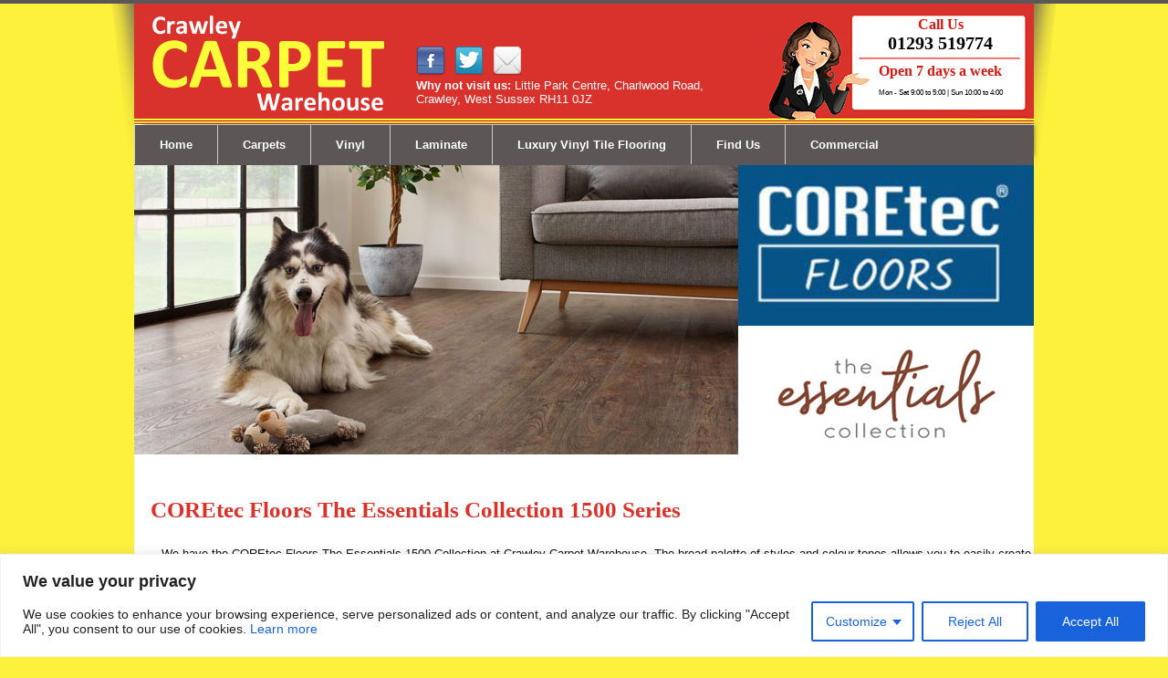

--- FILE ---
content_type: text/html; charset=UTF-8
request_url: https://www.crawleycarpetwarehouse.co.uk/coretec-the-essentials-1500-series/
body_size: 21896
content:
<!DOCTYPE html>
<!--[if IE 8]>
<html id="ie8" dir="ltr" lang="en-GB" prefix="og: https://ogp.me/ns#">
<![endif]-->
<!--[if !(IE 8)]><!-->
<html dir="ltr" lang="en-GB" prefix="og: https://ogp.me/ns#">
<!--<![endif]-->
<head>
<meta charset="UTF-8" />
<meta name="viewport" content="width=device-width" />

<link rel="profile" href="https://gmpg.org/xfn/11" />
<link rel="pingback" href="/xmlrpc.php" />
<!--[if lt IE 9]>
<script src="/wp-content/themes/twentyeleven/js/html5.js" type="text/javascript"></script>
<![endif]-->


		<!-- All in One SEO 4.9.3 - aioseo.com -->
		<title>COREtec The Essentials 1500 Series | Crawley Carpet Warehouse</title>
	<meta name="robots" content="max-image-preview:large" />
	<link rel="canonical" href="/coretec-the-essentials-1500-series/" />
	<meta name="generator" content="All in One SEO (AIOSEO) 4.9.3" />
		<meta property="og:locale" content="en_GB" />
		<meta property="og:site_name" content="Crawley Carpet Warehouse |" />
		<meta property="og:type" content="article" />
		<meta property="og:title" content="COREtec The Essentials 1500 Series | Crawley Carpet Warehouse" />
		<meta property="og:url" content="/coretec-the-essentials-1500-series/" />
		<meta property="article:published_time" content="2021-11-08T13:50:23+00:00" />
		<meta property="article:modified_time" content="2021-11-08T13:50:23+00:00" />
		<meta name="twitter:card" content="summary" />
		<meta name="twitter:title" content="COREtec The Essentials 1500 Series | Crawley Carpet Warehouse" />
		<script type="application/ld+json" class="aioseo-schema">
			{"@context":"https:\/\/schema.org","@graph":[{"@type":"BreadcrumbList","@id":"\/coretec-the-essentials-1500-series\/#breadcrumblist","itemListElement":[{"@type":"ListItem","@id":"https:\/\/www.crawleycarpetwarehouse.co.uk#listItem","position":1,"name":"Home","item":"https:\/\/www.crawleycarpetwarehouse.co.uk","nextItem":{"@type":"ListItem","@id":"\/coretec-the-essentials-1500-series\/#listItem","name":"COREtec The Essentials 1500 Series"}},{"@type":"ListItem","@id":"\/coretec-the-essentials-1500-series\/#listItem","position":2,"name":"COREtec The Essentials 1500 Series","previousItem":{"@type":"ListItem","@id":"https:\/\/www.crawleycarpetwarehouse.co.uk#listItem","name":"Home"}}]},{"@type":"Organization","@id":"\/#organization","name":"Crawley Carpet Warehouse","url":"\/"},{"@type":"WebPage","@id":"\/coretec-the-essentials-1500-series\/#webpage","url":"\/coretec-the-essentials-1500-series\/","name":"COREtec The Essentials 1500 Series | Crawley Carpet Warehouse","inLanguage":"en-GB","isPartOf":{"@id":"\/#website"},"breadcrumb":{"@id":"\/coretec-the-essentials-1500-series\/#breadcrumblist"},"datePublished":"2021-11-08T13:50:23+00:00","dateModified":"2021-11-08T13:50:23+00:00"},{"@type":"WebSite","@id":"\/#website","url":"\/","name":"Crawley Carpet Warehouse","inLanguage":"en-GB","publisher":{"@id":"\/#organization"}}]}
		</script>
		<!-- All in One SEO -->

<!-- Speed of this site is optimised by WP Performance Score Booster plugin v2.2 - https://dipakgajjar.com/wp-performance-score-booster/ -->
<link rel='dns-prefetch' href='//fonts.googleapis.com' />
<link rel="alternate" type="application/rss+xml" title="Crawley Carpet Warehouse &raquo; Feed" href="/feed/" />
<link rel="alternate" type="application/rss+xml" title="Crawley Carpet Warehouse &raquo; Comments Feed" href="/comments/feed/" />
<script type="text/javascript">
/* <![CDATA[ */
window._wpemojiSettings = {"baseUrl":"https:\/\/s.w.org\/images\/core\/emoji\/15.0.3\/72x72\/","ext":".png","svgUrl":"https:\/\/s.w.org\/images\/core\/emoji\/15.0.3\/svg\/","svgExt":".svg","source":{"concatemoji":"\/wp-includes\/js\/wp-emoji-release.min.js"}};
/*! This file is auto-generated */
!function(i,n){var o,s,e;function c(e){try{var t={supportTests:e,timestamp:(new Date).valueOf()};sessionStorage.setItem(o,JSON.stringify(t))}catch(e){}}function p(e,t,n){e.clearRect(0,0,e.canvas.width,e.canvas.height),e.fillText(t,0,0);var t=new Uint32Array(e.getImageData(0,0,e.canvas.width,e.canvas.height).data),r=(e.clearRect(0,0,e.canvas.width,e.canvas.height),e.fillText(n,0,0),new Uint32Array(e.getImageData(0,0,e.canvas.width,e.canvas.height).data));return t.every(function(e,t){return e===r[t]})}function u(e,t,n){switch(t){case"flag":return n(e,"\ud83c\udff3\ufe0f\u200d\u26a7\ufe0f","\ud83c\udff3\ufe0f\u200b\u26a7\ufe0f")?!1:!n(e,"\ud83c\uddfa\ud83c\uddf3","\ud83c\uddfa\u200b\ud83c\uddf3")&&!n(e,"\ud83c\udff4\udb40\udc67\udb40\udc62\udb40\udc65\udb40\udc6e\udb40\udc67\udb40\udc7f","\ud83c\udff4\u200b\udb40\udc67\u200b\udb40\udc62\u200b\udb40\udc65\u200b\udb40\udc6e\u200b\udb40\udc67\u200b\udb40\udc7f");case"emoji":return!n(e,"\ud83d\udc26\u200d\u2b1b","\ud83d\udc26\u200b\u2b1b")}return!1}function f(e,t,n){var r="undefined"!=typeof WorkerGlobalScope&&self instanceof WorkerGlobalScope?new OffscreenCanvas(300,150):i.createElement("canvas"),a=r.getContext("2d",{willReadFrequently:!0}),o=(a.textBaseline="top",a.font="600 32px Arial",{});return e.forEach(function(e){o[e]=t(a,e,n)}),o}function t(e){var t=i.createElement("script");t.src=e,t.defer=!0,i.head.appendChild(t)}"undefined"!=typeof Promise&&(o="wpEmojiSettingsSupports",s=["flag","emoji"],n.supports={everything:!0,everythingExceptFlag:!0},e=new Promise(function(e){i.addEventListener("DOMContentLoaded",e,{once:!0})}),new Promise(function(t){var n=function(){try{var e=JSON.parse(sessionStorage.getItem(o));if("object"==typeof e&&"number"==typeof e.timestamp&&(new Date).valueOf()<e.timestamp+604800&&"object"==typeof e.supportTests)return e.supportTests}catch(e){}return null}();if(!n){if("undefined"!=typeof Worker&&"undefined"!=typeof OffscreenCanvas&&"undefined"!=typeof URL&&URL.createObjectURL&&"undefined"!=typeof Blob)try{var e="postMessage("+f.toString()+"("+[JSON.stringify(s),u.toString(),p.toString()].join(",")+"));",r=new Blob([e],{type:"text/javascript"}),a=new Worker(URL.createObjectURL(r),{name:"wpTestEmojiSupports"});return void(a.onmessage=function(e){c(n=e.data),a.terminate(),t(n)})}catch(e){}c(n=f(s,u,p))}t(n)}).then(function(e){for(var t in e)n.supports[t]=e[t],n.supports.everything=n.supports.everything&&n.supports[t],"flag"!==t&&(n.supports.everythingExceptFlag=n.supports.everythingExceptFlag&&n.supports[t]);n.supports.everythingExceptFlag=n.supports.everythingExceptFlag&&!n.supports.flag,n.DOMReady=!1,n.readyCallback=function(){n.DOMReady=!0}}).then(function(){return e}).then(function(){var e;n.supports.everything||(n.readyCallback(),(e=n.source||{}).concatemoji?t(e.concatemoji):e.wpemoji&&e.twemoji&&(t(e.twemoji),t(e.wpemoji)))}))}((window,document),window._wpemojiSettings);
/* ]]> */
</script>
<style id='wp-emoji-styles-inline-css' type='text/css'>

	img.wp-smiley, img.emoji {
		display: inline !important;
		border: none !important;
		box-shadow: none !important;
		height: 1em !important;
		width: 1em !important;
		margin: 0 0.07em !important;
		vertical-align: -0.1em !important;
		background: none !important;
		padding: 0 !important;
	}
</style>
<link rel='stylesheet' id='wp-block-library-css' href='/wp-includes/css/dist/block-library/style.min.css' type='text/css' media='all' />
<link rel='stylesheet' id='aioseo/css/src/vue/standalone/blocks/table-of-contents/global.scss-css' href='/wp-content/plugins/all-in-one-seo-pack/dist/Lite/assets/css/table-of-contents/global.e90f6d47.css' type='text/css' media='all' />
<style id='classic-theme-styles-inline-css' type='text/css'>
/*! This file is auto-generated */
.wp-block-button__link{color:#fff;background-color:#32373c;border-radius:9999px;box-shadow:none;text-decoration:none;padding:calc(.667em + 2px) calc(1.333em + 2px);font-size:1.125em}.wp-block-file__button{background:#32373c;color:#fff;text-decoration:none}
</style>
<style id='global-styles-inline-css' type='text/css'>
:root{--wp--preset--aspect-ratio--square: 1;--wp--preset--aspect-ratio--4-3: 4/3;--wp--preset--aspect-ratio--3-4: 3/4;--wp--preset--aspect-ratio--3-2: 3/2;--wp--preset--aspect-ratio--2-3: 2/3;--wp--preset--aspect-ratio--16-9: 16/9;--wp--preset--aspect-ratio--9-16: 9/16;--wp--preset--color--black: #000000;--wp--preset--color--cyan-bluish-gray: #abb8c3;--wp--preset--color--white: #ffffff;--wp--preset--color--pale-pink: #f78da7;--wp--preset--color--vivid-red: #cf2e2e;--wp--preset--color--luminous-vivid-orange: #ff6900;--wp--preset--color--luminous-vivid-amber: #fcb900;--wp--preset--color--light-green-cyan: #7bdcb5;--wp--preset--color--vivid-green-cyan: #00d084;--wp--preset--color--pale-cyan-blue: #8ed1fc;--wp--preset--color--vivid-cyan-blue: #0693e3;--wp--preset--color--vivid-purple: #9b51e0;--wp--preset--gradient--vivid-cyan-blue-to-vivid-purple: linear-gradient(135deg,rgba(6,147,227,1) 0%,rgb(155,81,224) 100%);--wp--preset--gradient--light-green-cyan-to-vivid-green-cyan: linear-gradient(135deg,rgb(122,220,180) 0%,rgb(0,208,130) 100%);--wp--preset--gradient--luminous-vivid-amber-to-luminous-vivid-orange: linear-gradient(135deg,rgba(252,185,0,1) 0%,rgba(255,105,0,1) 100%);--wp--preset--gradient--luminous-vivid-orange-to-vivid-red: linear-gradient(135deg,rgba(255,105,0,1) 0%,rgb(207,46,46) 100%);--wp--preset--gradient--very-light-gray-to-cyan-bluish-gray: linear-gradient(135deg,rgb(238,238,238) 0%,rgb(169,184,195) 100%);--wp--preset--gradient--cool-to-warm-spectrum: linear-gradient(135deg,rgb(74,234,220) 0%,rgb(151,120,209) 20%,rgb(207,42,186) 40%,rgb(238,44,130) 60%,rgb(251,105,98) 80%,rgb(254,248,76) 100%);--wp--preset--gradient--blush-light-purple: linear-gradient(135deg,rgb(255,206,236) 0%,rgb(152,150,240) 100%);--wp--preset--gradient--blush-bordeaux: linear-gradient(135deg,rgb(254,205,165) 0%,rgb(254,45,45) 50%,rgb(107,0,62) 100%);--wp--preset--gradient--luminous-dusk: linear-gradient(135deg,rgb(255,203,112) 0%,rgb(199,81,192) 50%,rgb(65,88,208) 100%);--wp--preset--gradient--pale-ocean: linear-gradient(135deg,rgb(255,245,203) 0%,rgb(182,227,212) 50%,rgb(51,167,181) 100%);--wp--preset--gradient--electric-grass: linear-gradient(135deg,rgb(202,248,128) 0%,rgb(113,206,126) 100%);--wp--preset--gradient--midnight: linear-gradient(135deg,rgb(2,3,129) 0%,rgb(40,116,252) 100%);--wp--preset--font-size--small: 13px;--wp--preset--font-size--medium: 20px;--wp--preset--font-size--large: 36px;--wp--preset--font-size--x-large: 42px;--wp--preset--spacing--20: 0.44rem;--wp--preset--spacing--30: 0.67rem;--wp--preset--spacing--40: 1rem;--wp--preset--spacing--50: 1.5rem;--wp--preset--spacing--60: 2.25rem;--wp--preset--spacing--70: 3.38rem;--wp--preset--spacing--80: 5.06rem;--wp--preset--shadow--natural: 6px 6px 9px rgba(0, 0, 0, 0.2);--wp--preset--shadow--deep: 12px 12px 50px rgba(0, 0, 0, 0.4);--wp--preset--shadow--sharp: 6px 6px 0px rgba(0, 0, 0, 0.2);--wp--preset--shadow--outlined: 6px 6px 0px -3px rgba(255, 255, 255, 1), 6px 6px rgba(0, 0, 0, 1);--wp--preset--shadow--crisp: 6px 6px 0px rgba(0, 0, 0, 1);}:where(.is-layout-flex){gap: 0.5em;}:where(.is-layout-grid){gap: 0.5em;}body .is-layout-flex{display: flex;}.is-layout-flex{flex-wrap: wrap;align-items: center;}.is-layout-flex > :is(*, div){margin: 0;}body .is-layout-grid{display: grid;}.is-layout-grid > :is(*, div){margin: 0;}:where(.wp-block-columns.is-layout-flex){gap: 2em;}:where(.wp-block-columns.is-layout-grid){gap: 2em;}:where(.wp-block-post-template.is-layout-flex){gap: 1.25em;}:where(.wp-block-post-template.is-layout-grid){gap: 1.25em;}.has-black-color{color: var(--wp--preset--color--black) !important;}.has-cyan-bluish-gray-color{color: var(--wp--preset--color--cyan-bluish-gray) !important;}.has-white-color{color: var(--wp--preset--color--white) !important;}.has-pale-pink-color{color: var(--wp--preset--color--pale-pink) !important;}.has-vivid-red-color{color: var(--wp--preset--color--vivid-red) !important;}.has-luminous-vivid-orange-color{color: var(--wp--preset--color--luminous-vivid-orange) !important;}.has-luminous-vivid-amber-color{color: var(--wp--preset--color--luminous-vivid-amber) !important;}.has-light-green-cyan-color{color: var(--wp--preset--color--light-green-cyan) !important;}.has-vivid-green-cyan-color{color: var(--wp--preset--color--vivid-green-cyan) !important;}.has-pale-cyan-blue-color{color: var(--wp--preset--color--pale-cyan-blue) !important;}.has-vivid-cyan-blue-color{color: var(--wp--preset--color--vivid-cyan-blue) !important;}.has-vivid-purple-color{color: var(--wp--preset--color--vivid-purple) !important;}.has-black-background-color{background-color: var(--wp--preset--color--black) !important;}.has-cyan-bluish-gray-background-color{background-color: var(--wp--preset--color--cyan-bluish-gray) !important;}.has-white-background-color{background-color: var(--wp--preset--color--white) !important;}.has-pale-pink-background-color{background-color: var(--wp--preset--color--pale-pink) !important;}.has-vivid-red-background-color{background-color: var(--wp--preset--color--vivid-red) !important;}.has-luminous-vivid-orange-background-color{background-color: var(--wp--preset--color--luminous-vivid-orange) !important;}.has-luminous-vivid-amber-background-color{background-color: var(--wp--preset--color--luminous-vivid-amber) !important;}.has-light-green-cyan-background-color{background-color: var(--wp--preset--color--light-green-cyan) !important;}.has-vivid-green-cyan-background-color{background-color: var(--wp--preset--color--vivid-green-cyan) !important;}.has-pale-cyan-blue-background-color{background-color: var(--wp--preset--color--pale-cyan-blue) !important;}.has-vivid-cyan-blue-background-color{background-color: var(--wp--preset--color--vivid-cyan-blue) !important;}.has-vivid-purple-background-color{background-color: var(--wp--preset--color--vivid-purple) !important;}.has-black-border-color{border-color: var(--wp--preset--color--black) !important;}.has-cyan-bluish-gray-border-color{border-color: var(--wp--preset--color--cyan-bluish-gray) !important;}.has-white-border-color{border-color: var(--wp--preset--color--white) !important;}.has-pale-pink-border-color{border-color: var(--wp--preset--color--pale-pink) !important;}.has-vivid-red-border-color{border-color: var(--wp--preset--color--vivid-red) !important;}.has-luminous-vivid-orange-border-color{border-color: var(--wp--preset--color--luminous-vivid-orange) !important;}.has-luminous-vivid-amber-border-color{border-color: var(--wp--preset--color--luminous-vivid-amber) !important;}.has-light-green-cyan-border-color{border-color: var(--wp--preset--color--light-green-cyan) !important;}.has-vivid-green-cyan-border-color{border-color: var(--wp--preset--color--vivid-green-cyan) !important;}.has-pale-cyan-blue-border-color{border-color: var(--wp--preset--color--pale-cyan-blue) !important;}.has-vivid-cyan-blue-border-color{border-color: var(--wp--preset--color--vivid-cyan-blue) !important;}.has-vivid-purple-border-color{border-color: var(--wp--preset--color--vivid-purple) !important;}.has-vivid-cyan-blue-to-vivid-purple-gradient-background{background: var(--wp--preset--gradient--vivid-cyan-blue-to-vivid-purple) !important;}.has-light-green-cyan-to-vivid-green-cyan-gradient-background{background: var(--wp--preset--gradient--light-green-cyan-to-vivid-green-cyan) !important;}.has-luminous-vivid-amber-to-luminous-vivid-orange-gradient-background{background: var(--wp--preset--gradient--luminous-vivid-amber-to-luminous-vivid-orange) !important;}.has-luminous-vivid-orange-to-vivid-red-gradient-background{background: var(--wp--preset--gradient--luminous-vivid-orange-to-vivid-red) !important;}.has-very-light-gray-to-cyan-bluish-gray-gradient-background{background: var(--wp--preset--gradient--very-light-gray-to-cyan-bluish-gray) !important;}.has-cool-to-warm-spectrum-gradient-background{background: var(--wp--preset--gradient--cool-to-warm-spectrum) !important;}.has-blush-light-purple-gradient-background{background: var(--wp--preset--gradient--blush-light-purple) !important;}.has-blush-bordeaux-gradient-background{background: var(--wp--preset--gradient--blush-bordeaux) !important;}.has-luminous-dusk-gradient-background{background: var(--wp--preset--gradient--luminous-dusk) !important;}.has-pale-ocean-gradient-background{background: var(--wp--preset--gradient--pale-ocean) !important;}.has-electric-grass-gradient-background{background: var(--wp--preset--gradient--electric-grass) !important;}.has-midnight-gradient-background{background: var(--wp--preset--gradient--midnight) !important;}.has-small-font-size{font-size: var(--wp--preset--font-size--small) !important;}.has-medium-font-size{font-size: var(--wp--preset--font-size--medium) !important;}.has-large-font-size{font-size: var(--wp--preset--font-size--large) !important;}.has-x-large-font-size{font-size: var(--wp--preset--font-size--x-large) !important;}
:where(.wp-block-post-template.is-layout-flex){gap: 1.25em;}:where(.wp-block-post-template.is-layout-grid){gap: 1.25em;}
:where(.wp-block-columns.is-layout-flex){gap: 2em;}:where(.wp-block-columns.is-layout-grid){gap: 2em;}
:root :where(.wp-block-pullquote){font-size: 1.5em;line-height: 1.6;}
</style>
<link rel='stylesheet' id='contact-form-7-css' href='/wp-content/plugins/contact-form-7/includes/css/styles.css' type='text/css' media='all' />
<link rel='stylesheet' id='cff-css' href='/wp-content/plugins/custom-facebook-feed/assets/css/cff-style.min.css' type='text/css' media='all' />
<link rel='stylesheet' id='sb-font-awesome-css' href='/wp-content/plugins/custom-facebook-feed/assets/css/font-awesome.min.css' type='text/css' media='all' />
<link rel='stylesheet' id='bouquet-css' href='/wp-content/themes/twentyeleven/style.css' type='text/css' media='all' />
<link rel='stylesheet' id='pink-dogwood-css' href='/wp-content/themes/twentyeleven/colors/pink-dogwood/pink-dogwood.css' type='text/css' media='all' />
<link rel='stylesheet' id='sorts-mill-goudy-css' href='https://fonts.googleapis.com/css?family=Sorts+Mill+Goudy%3A400&#038;ver=6.6.4' type='text/css' media='all' />
<link rel='stylesheet' id='tablepress-default-css' href='/wp-content/plugins/tablepress/css/build/default.css' type='text/css' media='all' />
<style id='kadence-blocks-global-variables-inline-css' type='text/css'>
:root {--global-kb-font-size-sm:clamp(0.8rem, 0.73rem + 0.217vw, 0.9rem);--global-kb-font-size-md:clamp(1.1rem, 0.995rem + 0.326vw, 1.25rem);--global-kb-font-size-lg:clamp(1.75rem, 1.576rem + 0.543vw, 2rem);--global-kb-font-size-xl:clamp(2.25rem, 1.728rem + 1.63vw, 3rem);--global-kb-font-size-xxl:clamp(2.5rem, 1.456rem + 3.26vw, 4rem);--global-kb-font-size-xxxl:clamp(2.75rem, 0.489rem + 7.065vw, 6rem);}:root {--global-palette1: #3182CE;--global-palette2: #2B6CB0;--global-palette3: #1A202C;--global-palette4: #2D3748;--global-palette5: #4A5568;--global-palette6: #718096;--global-palette7: #EDF2F7;--global-palette8: #F7FAFC;--global-palette9: #ffffff;}
</style>
<script type="text/javascript" id="cookie-law-info-js-extra">
/* <![CDATA[ */
var _ckyConfig = {"_ipData":[],"_assetsURL":"\/wp-content\/plugins\/cookie-law-info\/lite\/frontend\/images\/","_publicURL":"https:\/\/www.crawleycarpetwarehouse.co.uk","_expiry":"365","_categories":[{"name":"Necessary","slug":"necessary","isNecessary":true,"ccpaDoNotSell":true,"cookies":[],"active":true,"defaultConsent":{"gdpr":true,"ccpa":true}},{"name":"Functional","slug":"functional","isNecessary":false,"ccpaDoNotSell":true,"cookies":[],"active":true,"defaultConsent":{"gdpr":false,"ccpa":false}},{"name":"Analytics","slug":"analytics","isNecessary":false,"ccpaDoNotSell":true,"cookies":[],"active":true,"defaultConsent":{"gdpr":false,"ccpa":false}},{"name":"Performance","slug":"performance","isNecessary":false,"ccpaDoNotSell":true,"cookies":[],"active":true,"defaultConsent":{"gdpr":false,"ccpa":false}},{"name":"Advertisement","slug":"advertisement","isNecessary":false,"ccpaDoNotSell":true,"cookies":[],"active":true,"defaultConsent":{"gdpr":false,"ccpa":false}}],"_activeLaw":"gdpr","_rootDomain":"","_block":"1","_showBanner":"1","_bannerConfig":{"settings":{"type":"classic","preferenceCenterType":"pushdown","position":"bottom","applicableLaw":"gdpr"},"behaviours":{"reloadBannerOnAccept":false,"loadAnalyticsByDefault":false,"animations":{"onLoad":"animate","onHide":"sticky"}},"config":{"revisitConsent":{"status":true,"tag":"revisit-consent","position":"bottom-left","meta":{"url":"#"},"styles":{"background-color":"#0056A7"},"elements":{"title":{"type":"text","tag":"revisit-consent-title","status":true,"styles":{"color":"#0056a7"}}}},"preferenceCenter":{"toggle":{"status":true,"tag":"detail-category-toggle","type":"toggle","states":{"active":{"styles":{"background-color":"#1863DC"}},"inactive":{"styles":{"background-color":"#D0D5D2"}}}}},"categoryPreview":{"status":false,"toggle":{"status":true,"tag":"detail-category-preview-toggle","type":"toggle","states":{"active":{"styles":{"background-color":"#1863DC"}},"inactive":{"styles":{"background-color":"#D0D5D2"}}}}},"videoPlaceholder":{"status":true,"styles":{"background-color":"#000000","border-color":"#000000","color":"#ffffff"}},"readMore":{"status":false,"tag":"readmore-button","type":"link","meta":{"noFollow":true,"newTab":true},"styles":{"color":"#1863DC","background-color":"transparent","border-color":"transparent"}},"showMore":{"status":true,"tag":"show-desc-button","type":"button","styles":{"color":"#1863DC"}},"showLess":{"status":true,"tag":"hide-desc-button","type":"button","styles":{"color":"#1863DC"}},"alwaysActive":{"status":true,"tag":"always-active","styles":{"color":"#008000"}},"manualLinks":{"status":true,"tag":"manual-links","type":"link","styles":{"color":"#1863DC"}},"auditTable":{"status":true},"optOption":{"status":true,"toggle":{"status":true,"tag":"optout-option-toggle","type":"toggle","states":{"active":{"styles":{"background-color":"#1863dc"}},"inactive":{"styles":{"background-color":"#FFFFFF"}}}}}}},"_version":"3.4.0","_logConsent":"1","_tags":[{"tag":"accept-button","styles":{"color":"#FFFFFF","background-color":"#1863DC","border-color":"#1863DC"}},{"tag":"reject-button","styles":{"color":"#1863DC","background-color":"transparent","border-color":"#1863DC"}},{"tag":"settings-button","styles":{"color":"#1863DC","background-color":"transparent","border-color":"#1863DC"}},{"tag":"readmore-button","styles":{"color":"#1863DC","background-color":"transparent","border-color":"transparent"}},{"tag":"donotsell-button","styles":{"color":"#1863DC","background-color":"transparent","border-color":"transparent"}},{"tag":"show-desc-button","styles":{"color":"#1863DC"}},{"tag":"hide-desc-button","styles":{"color":"#1863DC"}},{"tag":"cky-always-active","styles":[]},{"tag":"cky-link","styles":[]},{"tag":"accept-button","styles":{"color":"#FFFFFF","background-color":"#1863DC","border-color":"#1863DC"}},{"tag":"revisit-consent","styles":{"background-color":"#0056A7"}}],"_shortCodes":[{"key":"cky_readmore","content":"<a href=\"#\" class=\"cky-policy\" aria-label=\"Cookie Policy\" target=\"_blank\" rel=\"noopener\" data-cky-tag=\"readmore-button\">Cookie Policy<\/a>","tag":"readmore-button","status":false,"attributes":{"rel":"nofollow","target":"_blank"}},{"key":"cky_show_desc","content":"<button class=\"cky-show-desc-btn\" data-cky-tag=\"show-desc-button\" aria-label=\"Show more\">Show more<\/button>","tag":"show-desc-button","status":true,"attributes":[]},{"key":"cky_hide_desc","content":"<button class=\"cky-show-desc-btn\" data-cky-tag=\"hide-desc-button\" aria-label=\"Show less\">Show less<\/button>","tag":"hide-desc-button","status":true,"attributes":[]},{"key":"cky_optout_show_desc","content":"[cky_optout_show_desc]","tag":"optout-show-desc-button","status":true,"attributes":[]},{"key":"cky_optout_hide_desc","content":"[cky_optout_hide_desc]","tag":"optout-hide-desc-button","status":true,"attributes":[]},{"key":"cky_category_toggle_label","content":"[cky_{{status}}_category_label] [cky_preference_{{category_slug}}_title]","tag":"","status":true,"attributes":[]},{"key":"cky_enable_category_label","content":"Enable","tag":"","status":true,"attributes":[]},{"key":"cky_disable_category_label","content":"Disable","tag":"","status":true,"attributes":[]},{"key":"cky_video_placeholder","content":"<div class=\"video-placeholder-normal\" data-cky-tag=\"video-placeholder\" id=\"[UNIQUEID]\"><p class=\"video-placeholder-text-normal\" data-cky-tag=\"placeholder-title\">Please accept cookies to access this content<\/p><\/div>","tag":"","status":true,"attributes":[]},{"key":"cky_enable_optout_label","content":"Enable","tag":"","status":true,"attributes":[]},{"key":"cky_disable_optout_label","content":"Disable","tag":"","status":true,"attributes":[]},{"key":"cky_optout_toggle_label","content":"[cky_{{status}}_optout_label] [cky_optout_option_title]","tag":"","status":true,"attributes":[]},{"key":"cky_optout_option_title","content":"Do Not Sell or Share My Personal Information","tag":"","status":true,"attributes":[]},{"key":"cky_optout_close_label","content":"Close","tag":"","status":true,"attributes":[]},{"key":"cky_preference_close_label","content":"Close","tag":"","status":true,"attributes":[]}],"_rtl":"","_language":"en","_providersToBlock":[]};
var _ckyStyles = {"css":".cky-hide{display: none;}.cky-btn-revisit-wrapper{display: flex; align-items: center; justify-content: center; background: #0056a7; width: 45px; height: 45px; border-radius: 50%; position: fixed; z-index: 999999; cursor: pointer;}.cky-revisit-bottom-left{bottom: 15px; left: 15px;}.cky-revisit-bottom-right{bottom: 15px; right: 15px;}.cky-btn-revisit-wrapper .cky-btn-revisit{display: flex; align-items: center; justify-content: center; background: none; border: none; cursor: pointer; position: relative; margin: 0; padding: 0;}.cky-btn-revisit-wrapper .cky-btn-revisit img{max-width: fit-content; margin: 0; height: 30px; width: 30px;}.cky-revisit-bottom-left:hover::before{content: attr(data-tooltip); position: absolute; background: #4E4B66; color: #ffffff; left: calc(100% + 7px); font-size: 12px; line-height: 16px; width: max-content; padding: 4px 8px; border-radius: 4px;}.cky-revisit-bottom-left:hover::after{position: absolute; content: \"\"; border: 5px solid transparent; left: calc(100% + 2px); border-left-width: 0; border-right-color: #4E4B66;}.cky-revisit-bottom-right:hover::before{content: attr(data-tooltip); position: absolute; background: #4E4B66; color: #ffffff; right: calc(100% + 7px); font-size: 12px; line-height: 16px; width: max-content; padding: 4px 8px; border-radius: 4px;}.cky-revisit-bottom-right:hover::after{position: absolute; content: \"\"; border: 5px solid transparent; right: calc(100% + 2px); border-right-width: 0; border-left-color: #4E4B66;}.cky-revisit-hide{display: none;}.cky-consent-container{position: fixed; width: 100%; box-sizing: border-box; z-index: 9999999;}.cky-classic-bottom{bottom: 0; left: 0;}.cky-classic-top{top: 0; left: 0;}.cky-consent-container .cky-consent-bar{background: #ffffff; border: 1px solid; padding: 16.5px 24px; box-shadow: 0 -1px 10px 0 #acabab4d;}.cky-consent-bar .cky-banner-btn-close{position: absolute; right: 9px; top: 5px; background: none; border: none; cursor: pointer; padding: 0; margin: 0; height: auto; width: auto; min-height: 0; line-height: 0; text-shadow: none; box-shadow: none;}.cky-consent-bar .cky-banner-btn-close img{width: 9px; height: 9px; margin: 0;}.cky-custom-brand-logo-wrapper .cky-custom-brand-logo{width: 100px; height: auto; margin: 0 0 10px 0;}.cky-notice .cky-title{color: #212121; font-weight: 700; font-size: 18px; line-height: 24px; margin: 0 0 10px 0;}.cky-notice-group{display: flex; justify-content: space-between; align-items: center;}.cky-notice-des *{font-size: 14px;}.cky-notice-des{color: #212121; font-size: 14px; line-height: 24px; font-weight: 400;}.cky-notice-des img{height: 25px; width: 25px;}.cky-consent-bar .cky-notice-des p{color: inherit; margin-top: 0; overflow-wrap: break-word;}.cky-notice-des p:last-child{margin-bottom: 0;}.cky-notice-des a.cky-policy,.cky-notice-des button.cky-policy{font-size: 14px; color: #1863dc; white-space: nowrap; cursor: pointer; background: transparent; border: 1px solid; text-decoration: underline;}.cky-notice-des button.cky-policy{padding: 0;}.cky-notice-des a.cky-policy:focus-visible,.cky-consent-bar .cky-banner-btn-close:focus-visible,.cky-notice-des button.cky-policy:focus-visible,.cky-category-direct-switch input[type=\"checkbox\"]:focus-visible,.cky-preference-content-wrapper .cky-show-desc-btn:focus-visible,.cky-accordion-header .cky-accordion-btn:focus-visible,.cky-switch input[type=\"checkbox\"]:focus-visible,.cky-footer-wrapper a:focus-visible,.cky-btn:focus-visible{outline: 2px solid #1863dc; outline-offset: 2px;}.cky-btn:focus:not(:focus-visible),.cky-accordion-header .cky-accordion-btn:focus:not(:focus-visible),.cky-preference-content-wrapper .cky-show-desc-btn:focus:not(:focus-visible),.cky-btn-revisit-wrapper .cky-btn-revisit:focus:not(:focus-visible),.cky-preference-header .cky-btn-close:focus:not(:focus-visible),.cky-banner-btn-close:focus:not(:focus-visible){outline: 0;}button.cky-show-desc-btn:not(:hover):not(:active){color: #1863dc; background: transparent;}button.cky-accordion-btn:not(:hover):not(:active),button.cky-banner-btn-close:not(:hover):not(:active),button.cky-btn-close:not(:hover):not(:active),button.cky-btn-revisit:not(:hover):not(:active){background: transparent;}.cky-consent-bar button:hover,.cky-modal.cky-modal-open button:hover,.cky-consent-bar button:focus,.cky-modal.cky-modal-open button:focus{text-decoration: none;}.cky-notice-btn-wrapper{display: flex; justify-content: center; align-items: center; margin-left: 15px;}.cky-notice-btn-wrapper .cky-btn{text-shadow: none; box-shadow: none;}.cky-btn{font-size: 14px; font-family: inherit; line-height: 24px; padding: 8px 27px; font-weight: 500; margin: 0 8px 0 0; border-radius: 2px; white-space: nowrap; cursor: pointer; text-align: center; text-transform: none; min-height: 0;}.cky-btn:hover{opacity: 0.8;}.cky-btn-customize{color: #1863dc; background: transparent; border: 2px solid; border-color: #1863dc; padding: 8px 28px 8px 14px; position: relative;}.cky-btn-reject{color: #1863dc; background: transparent; border: 2px solid #1863dc;}.cky-btn-accept{background: #1863dc; color: #ffffff; border: 2px solid #1863dc;}.cky-consent-bar .cky-btn-customize::after{position: absolute; content: \"\"; display: inline-block; top: 18px; right: 12px; border-left: 5px solid transparent; border-right: 5px solid transparent; border-top: 6px solid; border-top-color: inherit;}.cky-consent-container.cky-consent-bar-expand .cky-btn-customize::after{transform: rotate(-180deg);}.cky-btn:last-child{margin-right: 0;}@media (max-width: 768px){.cky-notice-group{display: block;}.cky-notice-btn-wrapper{margin: 0;}.cky-notice-btn-wrapper{flex-wrap: wrap;}.cky-notice-btn-wrapper .cky-btn{flex: auto; max-width: 100%; margin-top: 10px; white-space: unset;}}@media (max-width: 576px){.cky-btn-accept{order: 1; width: 100%;}.cky-btn-customize{order: 2;}.cky-btn-reject{order: 3; margin-right: 0;}.cky-consent-container.cky-consent-bar-expand .cky-consent-bar{display: none;}.cky-consent-container .cky-consent-bar{padding: 16.5px 0;}.cky-custom-brand-logo-wrapper .cky-custom-brand-logo, .cky-notice .cky-title, .cky-notice-des, .cky-notice-btn-wrapper, .cky-category-direct-preview-wrapper{padding: 0 24px;}.cky-notice-des{max-height: 40vh; overflow-y: scroll;}}@media (max-width: 352px){.cky-notice .cky-title{font-size: 16px;}.cky-notice-des *{font-size: 12px;}.cky-notice-des, .cky-btn, .cky-notice-des a.cky-policy{font-size: 12px;}}.cky-preference-wrapper{display: none;}.cky-consent-container.cky-classic-bottom.cky-consent-bar-expand{animation: cky-classic-expand 1s;}.cky-consent-container.cky-classic-bottom.cky-consent-bar-expand .cky-preference-wrapper{display: block;}@keyframes cky-classic-expand{0%{transform: translateY(50%);}100%{transform: translateY(0%);}}.cky-consent-container.cky-classic-top .cky-preference-wrapper{animation: cky-classic-top-expand 1s;}.cky-consent-container.cky-classic-top.cky-consent-bar-expand .cky-preference-wrapper{display: block;}@keyframes cky-classic-top-expand{0%{opacity: 0; transform: translateY(-50%);}50%{opacity: 0;}100%{opacity: 1; transform: translateY(0%);}}.cky-preference{padding: 0 24px; color: #212121; overflow-y: scroll; max-height: 48vh;}.cky-preference-center,.cky-preference,.cky-preference-header,.cky-footer-wrapper{background-color: inherit;}.cky-preference-center,.cky-preference,.cky-preference-body-wrapper,.cky-accordion-wrapper{color: inherit;}.cky-preference-header .cky-btn-close{cursor: pointer; vertical-align: middle; padding: 0; margin: 0; display: none; background: none; border: none; height: auto; width: auto; min-height: 0; line-height: 0; box-shadow: none; text-shadow: none;}.cky-preference-header .cky-btn-close img{margin: 0; height: 10px; width: 10px;}.cky-preference-header{margin: 16px 0 0 0; display: flex; align-items: center; justify-content: space-between;}.cky-preference-header .cky-preference-title{font-size: 18px; font-weight: 700; line-height: 24px;}.cky-preference-content-wrapper *{font-size: 14px;}.cky-preference-content-wrapper{font-size: 14px; line-height: 24px; font-weight: 400; padding: 12px 0; border-bottom: 1px solid;}.cky-preference-content-wrapper img{height: 25px; width: 25px;}.cky-preference-content-wrapper .cky-show-desc-btn{font-size: 14px; font-family: inherit; color: #1863dc; text-decoration: none; line-height: 24px; padding: 0; margin: 0; white-space: nowrap; cursor: pointer; background: transparent; border-color: transparent; text-transform: none; min-height: 0; text-shadow: none; box-shadow: none;}.cky-preference-body-wrapper .cky-preference-content-wrapper p{color: inherit; margin-top: 0;}.cky-accordion-wrapper{margin-bottom: 10px;}.cky-accordion{border-bottom: 1px solid;}.cky-accordion:last-child{border-bottom: none;}.cky-accordion .cky-accordion-item{display: flex; margin-top: 10px;}.cky-accordion .cky-accordion-body{display: none;}.cky-accordion.cky-accordion-active .cky-accordion-body{display: block; padding: 0 22px; margin-bottom: 16px;}.cky-accordion-header-wrapper{cursor: pointer; width: 100%;}.cky-accordion-item .cky-accordion-header{display: flex; justify-content: space-between; align-items: center;}.cky-accordion-header .cky-accordion-btn{font-size: 16px; font-family: inherit; color: #212121; line-height: 24px; background: none; border: none; font-weight: 700; padding: 0; margin: 0; cursor: pointer; text-transform: none; min-height: 0; text-shadow: none; box-shadow: none;}.cky-accordion-header .cky-always-active{color: #008000; font-weight: 600; line-height: 24px; font-size: 14px;}.cky-accordion-header-des *{font-size: 14px;}.cky-accordion-header-des{color: #212121; font-size: 14px; line-height: 24px; margin: 10px 0 16px 0;}.cky-accordion-header-wrapper .cky-accordion-header-des p{color: inherit; margin-top: 0;}.cky-accordion-chevron{margin-right: 22px; position: relative; cursor: pointer;}.cky-accordion-chevron-hide{display: none;}.cky-accordion .cky-accordion-chevron i::before{content: \"\"; position: absolute; border-right: 1.4px solid; border-bottom: 1.4px solid; border-color: inherit; height: 6px; width: 6px; -webkit-transform: rotate(-45deg); -moz-transform: rotate(-45deg); -ms-transform: rotate(-45deg); -o-transform: rotate(-45deg); transform: rotate(-45deg); transition: all 0.2s ease-in-out; top: 8px;}.cky-accordion.cky-accordion-active .cky-accordion-chevron i::before{-webkit-transform: rotate(45deg); -moz-transform: rotate(45deg); -ms-transform: rotate(45deg); -o-transform: rotate(45deg); transform: rotate(45deg);}.cky-audit-table{background: #f4f4f4; border-radius: 6px;}.cky-audit-table .cky-empty-cookies-text{color: inherit; font-size: 12px; line-height: 24px; margin: 0; padding: 10px;}.cky-audit-table .cky-cookie-des-table{font-size: 12px; line-height: 24px; font-weight: normal; padding: 15px 10px; border-bottom: 1px solid; border-bottom-color: inherit; margin: 0;}.cky-audit-table .cky-cookie-des-table:last-child{border-bottom: none;}.cky-audit-table .cky-cookie-des-table li{list-style-type: none; display: flex; padding: 3px 0;}.cky-audit-table .cky-cookie-des-table li:first-child{padding-top: 0;}.cky-cookie-des-table li div:first-child{width: 100px; font-weight: 600; word-break: break-word; word-wrap: break-word;}.cky-cookie-des-table li div:last-child{flex: 1; word-break: break-word; word-wrap: break-word; margin-left: 8px;}.cky-cookie-des-table li div:last-child p{color: inherit; margin-top: 0;}.cky-cookie-des-table li div:last-child p:last-child{margin-bottom: 0;}.cky-prefrence-btn-wrapper{display: flex; align-items: center; justify-content: flex-end; padding: 18px 24px; border-top: 1px solid;}.cky-prefrence-btn-wrapper .cky-btn{text-shadow: none; box-shadow: none;}.cky-category-direct-preview-btn-wrapper .cky-btn-preferences{text-shadow: none; box-shadow: none;}.cky-prefrence-btn-wrapper .cky-btn-accept,.cky-prefrence-btn-wrapper .cky-btn-reject{display: none;}.cky-btn-preferences{color: #1863dc; background: transparent; border: 2px solid #1863dc;}.cky-footer-wrapper{position: relative;}.cky-footer-shadow{display: block; width: 100%; height: 40px; background: linear-gradient(180deg, rgba(255, 255, 255, 0) 0%, #ffffff 100%); position: absolute; bottom: 100%;}.cky-preference-center,.cky-preference,.cky-preference-body-wrapper,.cky-preference-content-wrapper,.cky-accordion-wrapper,.cky-accordion,.cky-footer-wrapper,.cky-prefrence-btn-wrapper{border-color: inherit;}@media (max-width: 768px){.cky-preference{max-height: 35vh;}}@media (max-width: 576px){.cky-consent-bar-hide{display: none;}.cky-preference{max-height: 100vh; padding: 0;}.cky-preference-body-wrapper{padding: 60px 24px 200px;}.cky-preference-body-wrapper-reject-hide{padding: 60px 24px 165px;}.cky-preference-header{position: fixed; width: 100%; box-sizing: border-box; z-index: 999999999; margin: 0; padding: 16px 24px; border-bottom: 1px solid #f4f4f4;}.cky-preference-header .cky-btn-close{display: block;}.cky-prefrence-btn-wrapper{display: block;}.cky-accordion.cky-accordion-active .cky-accordion-body{padding-right: 0;}.cky-prefrence-btn-wrapper .cky-btn{width: 100%; margin-top: 10px; margin-right: 0;}.cky-prefrence-btn-wrapper .cky-btn:first-child{margin-top: 0;}.cky-accordion:last-child{padding-bottom: 20px;}.cky-prefrence-btn-wrapper .cky-btn-accept, .cky-prefrence-btn-wrapper .cky-btn-reject{display: block;}.cky-footer-wrapper{position: fixed; bottom: 0; width: 100%;}}@media (max-width: 425px){.cky-accordion-chevron{margin-right: 15px;}.cky-accordion.cky-accordion-active .cky-accordion-body{padding: 0 15px;}}@media (max-width: 352px){.cky-preference-header .cky-preference-title{font-size: 16px;}.cky-preference-content-wrapper *, .cky-accordion-header-des *{font-size: 12px;}.cky-accordion-header-des, .cky-preference-content-wrapper, .cky-preference-content-wrapper .cky-show-desc-btn{font-size: 12px;}.cky-accordion-header .cky-accordion-btn{font-size: 14px;}}.cky-category-direct-preview-wrapper{display: flex; flex-wrap: wrap; align-items: center; justify-content: space-between; margin-top: 16px;}.cky-category-direct-preview{display: flex; flex-wrap: wrap; align-items: center; font-size: 14px; font-weight: 600; line-height: 24px; color: #212121;}.cky-category-direct-preview-section{width: 100%; display: flex; justify-content: space-between; flex-wrap: wrap;}.cky-category-direct-item{display: flex; margin: 0 30px 10px 0; cursor: pointer;}.cky-category-direct-item label{font-size: 14px; font-weight: 600; margin-right: 10px; cursor: pointer; word-break: break-word;}.cky-category-direct-switch input[type=\"checkbox\"]{display: inline-block; position: relative; width: 33px; height: 18px; margin: 0; background: #d0d5d2; -webkit-appearance: none; border-radius: 50px; border: none; cursor: pointer; vertical-align: middle; outline: 0; top: 0;}.cky-category-direct-switch input[type=\"checkbox\"]:checked{background: #1863dc;}.cky-category-direct-switch input[type=\"checkbox\"]:before{position: absolute; content: \"\"; height: 15px; width: 15px; left: 2px; bottom: 2px; margin: 0; border-radius: 50%; background-color: white; -webkit-transition: 0.4s; transition: 0.4s;}.cky-category-direct-switch input[type=\"checkbox\"]:checked:before{-webkit-transform: translateX(14px); -ms-transform: translateX(14px); transform: translateX(14px);}.cky-category-direct-switch input[type=\"checkbox\"]:after{display: none;}.cky-category-direct-switch .cky-category-direct-switch-enabled:checked{background: #818181;}@media (max-width: 576px){.cky-category-direct-preview-wrapper{display: block;}.cky-category-direct-item{justify-content: space-between; width: 45%; margin: 0 0 10px 0;}.cky-category-direct-preview-btn-wrapper .cky-btn-preferences{width: 100%;}}@media (max-width: 352px){.cky-category-direct-preview{font-size: 12px;}}.cky-switch{display: flex;}.cky-switch input[type=\"checkbox\"]{position: relative; width: 44px; height: 24px; margin: 0; background: #d0d5d2; -webkit-appearance: none; border-radius: 50px; cursor: pointer; outline: 0; border: none; top: 0;}.cky-switch input[type=\"checkbox\"]:checked{background: #3a76d8;}.cky-switch input[type=\"checkbox\"]:before{position: absolute; content: \"\"; height: 20px; width: 20px; left: 2px; bottom: 2px; border-radius: 50%; background-color: white; -webkit-transition: 0.4s; transition: 0.4s; margin: 0;}.cky-switch input[type=\"checkbox\"]:after{display: none;}.cky-switch input[type=\"checkbox\"]:checked:before{-webkit-transform: translateX(20px); -ms-transform: translateX(20px); transform: translateX(20px);}@media (max-width: 425px){.cky-switch input[type=\"checkbox\"]{width: 38px; height: 21px;}.cky-switch input[type=\"checkbox\"]:before{height: 17px; width: 17px;}.cky-switch input[type=\"checkbox\"]:checked:before{-webkit-transform: translateX(17px); -ms-transform: translateX(17px); transform: translateX(17px);}}.video-placeholder-youtube{background-size: 100% 100%; background-position: center; background-repeat: no-repeat; background-color: #b2b0b059; position: relative; display: flex; align-items: center; justify-content: center; max-width: 100%;}.video-placeholder-text-youtube{text-align: center; align-items: center; padding: 10px 16px; background-color: #000000cc; color: #ffffff; border: 1px solid; border-radius: 2px; cursor: pointer;}.video-placeholder-normal{background-image: url(\"\/wp-content\/plugins\/cookie-law-info\/lite\/frontend\/images\/placeholder.svg\"); background-size: 80px; background-position: center; background-repeat: no-repeat; background-color: #b2b0b059; position: relative; display: flex; align-items: flex-end; justify-content: center; max-width: 100%;}.video-placeholder-text-normal{align-items: center; padding: 10px 16px; text-align: center; border: 1px solid; border-radius: 2px; cursor: pointer;}.cky-rtl{direction: rtl; text-align: right;}.cky-rtl .cky-banner-btn-close{left: 9px; right: auto;}.cky-rtl .cky-notice-btn-wrapper .cky-btn:last-child{margin-right: 8px;}.cky-rtl .cky-notice-btn-wrapper{margin-left: 0; margin-right: 15px;}.cky-rtl .cky-prefrence-btn-wrapper .cky-btn{margin-right: 8px;}.cky-rtl .cky-prefrence-btn-wrapper .cky-btn:first-child{margin-right: 0;}.cky-rtl .cky-accordion .cky-accordion-chevron i::before{border: none; border-left: 1.4px solid; border-top: 1.4px solid; left: 12px;}.cky-rtl .cky-accordion.cky-accordion-active .cky-accordion-chevron i::before{-webkit-transform: rotate(-135deg); -moz-transform: rotate(-135deg); -ms-transform: rotate(-135deg); -o-transform: rotate(-135deg); transform: rotate(-135deg);}.cky-rtl .cky-category-direct-preview-btn-wrapper{margin-right: 15px; margin-left: 0;}.cky-rtl .cky-category-direct-item label{margin-right: 0; margin-left: 10px;}.cky-rtl .cky-category-direct-preview-section .cky-category-direct-item:first-child{margin: 0 0 10px 0;}@media (max-width: 992px){.cky-rtl .cky-category-direct-preview-btn-wrapper{margin-right: 0;}}@media (max-width: 768px){.cky-rtl .cky-notice-btn-wrapper{margin-right: 0;}.cky-rtl .cky-notice-btn-wrapper .cky-btn:first-child{margin-right: 0;}}@media (max-width: 576px){.cky-rtl .cky-prefrence-btn-wrapper .cky-btn{margin-right: 0;}.cky-rtl .cky-notice-btn-wrapper .cky-btn{margin-right: 0;}.cky-rtl .cky-notice-btn-wrapper .cky-btn:last-child{margin-right: 0;}.cky-rtl .cky-notice-btn-wrapper .cky-btn-reject{margin-right: 8px;}.cky-rtl .cky-accordion.cky-accordion-active .cky-accordion-body{padding: 0 22px 0 0;}}@media (max-width: 425px){.cky-rtl .cky-accordion.cky-accordion-active .cky-accordion-body{padding: 0 15px 0 0;}}"};
/* ]]> */
</script>
<script type="text/javascript" src="/wp-content/plugins/cookie-law-info/lite/frontend/js/script.min.js" id="cookie-law-info-js"></script>
<script type="text/javascript" src="/wp-includes/js/jquery/jquery.min.js" id="jquery-core-js"></script>
<script type="text/javascript" src="/wp-includes/js/jquery/jquery-migrate.min.js" id="jquery-migrate-js"></script>
<link rel="https://api.w.org/" href="/wp-json/" /><link rel="alternate" title="JSON" type="application/json" href="/wp-json/wp/v2/pages/8760" /><link rel="EditURI" type="application/rsd+xml" title="RSD" href="/xmlrpc.php?rsd" />
<meta name="generator" content="WordPress 6.6.4" />
<link rel='shortlink' href='/?p=8760' />
<link rel="alternate" title="oEmbed (JSON)" type="application/json+oembed" href="/wp-json/oembed/1.0/embed?url=https%3A%2F%2Fwww.crawleycarpetwarehouse.co.uk%2Fcoretec-the-essentials-1500-series%2F" />
<link rel="alternate" title="oEmbed (XML)" type="text/xml+oembed" href="/wp-json/oembed/1.0/embed?url=https%3A%2F%2Fwww.crawleycarpetwarehouse.co.uk%2Fcoretec-the-essentials-1500-series%2F&#038;format=xml" />
<style id="cky-style-inline">[data-cky-tag]{visibility:hidden;}</style>
<!-- Global site tag (gtag.js) - Google Analytics -->
<script async src="https://www.googletagmanager.com/gtag/js?id=UA-35939335-1"></script>
<script>
  window.dataLayer = window.dataLayer || [];
  function gtag(){dataLayer.push(arguments);}
  gtag('js', new Date());

  gtag('config', 'UA-35939335-1');
  
  <!-- Google Tag Manager -->
<script>(function(w,d,s,l,i){w[l]=w[l]||[];w[l].push({'gtm.start':
new Date().getTime(),event:'gtm.js'});var f=d.getElementsByTagName(s)[0],
j=d.createElement(s),dl=l!='dataLayer'?'&l='+l:'';j.async=true;j.src=
'https://www.googletagmanager.com/gtm.js?id='+i+dl;f.parentNode.insertBefore(j,f);
})(window,document,'script','dataLayer','GTM-5X29D7XJ');</script>
<!-- End Google Tag Manager -->
</script>


<!-- Google tag (gtag.js) -->
<script async src="https://www.googletagmanager.com/gtag/js?id=G-27LKVBNN5X"></script>
<script>
  window.dataLayer = window.dataLayer || [];
  function gtag(){dataLayer.push(arguments);}
  gtag('js', new Date());

  gtag('config', 'G-27LKVBNN5X');
</script>



<!-- Facebook Pixel Code -->
<script>
!function(f,b,e,v,n,t,s)
{if(f.fbq)return;n=f.fbq=function(){n.callMethod?
n.callMethod.apply(n,arguments):n.queue.push(arguments)};
if(!f._fbq)f._fbq=n;n.push=n;n.loaded=!0;n.version='2.0';
n.queue=[];t=b.createElement(e);t.async=!0;
t.src=v;s=b.getElementsByTagName(e)[0];
s.parentNode.insertBefore(t,s)}(window,document,'script',
'https://connect.facebook.net/en_US/fbevents.js');
 fbq('init', '1077707786251675'); 
fbq('track', 'PageView');
</script>
<noscript>
 <img height="1" width="1" 
src="https://www.facebook.com/tr?id=1077707786251675&ev=PageView
&noscript=1"/>
</noscript>
<!-- End Facebook Pixel Code -->

<meta name="facebook-domain-verification" content="1r6qwet1v8u93tcu5qnrtt4ote1lf2" />

</head>

<body class="page-template-default page page-id-8760">

<!-- Google Tag Manager (noscript) -->
<noscript><iframe src="https://www.googletagmanager.com/ns.html?id=GTM-5X29D7XJ"
height="0" width="0" style="display:none;visibility:hidden"></iframe></noscript>
<!-- End Google Tag Manager (noscript) -->

<div class="toprep"></div>
<div id="page" class="hfeed">
	<header id="branding" role="banner" class="clearfix">
		
				<div>				
					<div class="floatlefthdr logopad"><a href="/"><img border="0" alt="" src="/wp-content/themes/Crawleycarpetwarehouse/images/logo.png"></a></div>
					<div class="floatlefthdr1 bantxtpad">
						<div >												
							<div style="float:left;padding-right:10px"><a target="_blank" href="https://www.facebook.com/CrawleyCarpetWarehouse?ref=hl"><img border="0" alt="" src="/wp-content/themes/Crawleycarpetwarehouse/images/facebook_32.png"></a></div>
							<div style="float:left;padding-right:10px"><a target="_blank" href="https://twitter.com/Crawleycarpets"><img border="0" alt="" src="/wp-content/themes/Crawleycarpetwarehouse/images/twitter_32.png"></a></div>
							<div style="padding-right:10px"><a href="/find-us/contact-us/"><img border="0" alt="" src="/wp-content/themes/Crawleycarpetwarehouse/images/email_32.png"></a></div>
						</div>
						<div  style="color:#fff; clear:both;"><b>Why not visit us: </b>Little Park Centre, Charlwood Road,<br>Crawley, West Sussex RH11 0JZ </div>						  
					</div>
				</div>
				
				<div class="floatrighthdr rightpad">
					<div class="bannerbg">
						<div class="toprightpad1">
							<div align="center">
								<div class="callus">Call Us</div>
																	<div class="phnotop">01293 519774</div>
									
								<div style="padding:10px 0px 0px 0px;" class="callus">Open 7 days a week</div>
								<div style="margin-top:5px"><span style="font-size:8px">Mon - Sat 9:00 to 5:00 | Sun 10:00 to 4:00</span></div>
							</div>
						</div>
					</div>
				</div>
				
			
		
	</header><!-- #branding -->
	<div class="toprep2"></div>

	<div id="main">

		<div id="primary">

			<nav id="access" role="navigation" class="navigation-main clearfix">
				<h1 class="menu-toggle section-heading">Menu</h1>
				<div class="skip-link screen-reader-text"><a href="#content" title="Skip to content">Skip to content</a></div>

				<div class="menu-crawleyc-container"><ul id="menu-crawleyc" class="menu"><li id="menu-item-23" class="menu-item menu-item-type-post_type menu-item-object-page menu-item-home menu-item-23"><a href="/">Home</a></li>
<li id="menu-item-22" class="menu-item menu-item-type-post_type menu-item-object-page menu-item-has-children menu-item-22"><a href="/carpets/">Carpets</a>
<ul class="sub-menu">
	<li id="menu-item-285" class="menu-item menu-item-type-post_type menu-item-object-page menu-item-285"><a href="/carpets/measure-and-fitting/">Measure &#038; Fitting</a></li>
	<li id="menu-item-147" class="menu-item menu-item-type-post_type menu-item-object-page menu-item-147"><a href="/carpets/landlord-carpet-services/">Landlord Service</a></li>
	<li id="menu-item-144" class="menu-item menu-item-type-post_type menu-item-object-page menu-item-144"><a href="/carpets/buy-guide/">Buy Guide</a></li>
	<li id="menu-item-145" class="menu-item menu-item-type-post_type menu-item-object-page menu-item-145"><a href="/carpets/care-guide/">Care Guide</a></li>
	<li id="menu-item-12732" class="menu-item menu-item-type-post_type menu-item-object-page menu-item-has-children menu-item-12732"><a href="/abingdon-carpets/">Abingdon Carpets</a>
	<ul class="sub-menu">
		<li id="menu-item-12735" class="menu-item menu-item-type-post_type menu-item-object-page menu-item-12735"><a href="/love-story-carpet/">Love Story</a></li>
		<li id="menu-item-12734" class="menu-item menu-item-type-post_type menu-item-object-page menu-item-12734"><a href="/stainfree/">Stainfree</a></li>
		<li id="menu-item-12733" class="menu-item menu-item-type-post_type menu-item-object-page menu-item-12733"><a href="/wilton-royal-carpets/">Wilton Royal</a></li>
	</ul>
</li>
	<li id="menu-item-12458" class="menu-item menu-item-type-post_type menu-item-object-page menu-item-has-children menu-item-12458"><a href="/brockway-carpets-2/">Brockway Carpets</a>
	<ul class="sub-menu">
		<li id="menu-item-12247" class="menu-item menu-item-type-post_type menu-item-object-page menu-item-12247"><a href="/beachcomber/">Beachcomber</a></li>
		<li id="menu-item-12309" class="menu-item menu-item-type-post_type menu-item-object-page menu-item-12309"><a href="/cotswolds/">Cotswolds</a></li>
		<li id="menu-item-12322" class="menu-item menu-item-type-post_type menu-item-object-page menu-item-12322"><a href="/galloway/">Galloway</a></li>
		<li id="menu-item-12391" class="menu-item menu-item-type-post_type menu-item-object-page menu-item-12391"><a href="/heathcote/">Heathcote</a></li>
		<li id="menu-item-9694" class="menu-item menu-item-type-post_type menu-item-object-page menu-item-9694"><a href="/lakeland-herdwick/">Lakeland Herdwick</a></li>
		<li id="menu-item-12370" class="menu-item menu-item-type-post_type menu-item-object-page menu-item-12370"><a href="/padstow/">Padstow</a></li>
		<li id="menu-item-12428" class="menu-item menu-item-type-post_type menu-item-object-page menu-item-12428"><a href="/rare-breeds/">Rare Breeds</a></li>
	</ul>
</li>
	<li id="menu-item-14413" class="menu-item menu-item-type-post_type menu-item-object-page menu-item-has-children menu-item-14413"><a href="/causeway-carpets/">Causeway Carpets</a>
	<ul class="sub-menu">
		<li id="menu-item-14193" class="menu-item menu-item-type-post_type menu-item-object-page menu-item-14193"><a href="/causeway-carpets-camberley-classic/">Camberley Classic</a></li>
		<li id="menu-item-14202" class="menu-item menu-item-type-post_type menu-item-object-page menu-item-14202"><a href="/causeway-carpets-camberley-textures/">Camberley Textures</a></li>
		<li id="menu-item-14219" class="menu-item menu-item-type-post_type menu-item-object-page menu-item-14219"><a href="/causeway-carpet-chelsea-splendour/">Chelsea Splendour</a></li>
		<li id="menu-item-14210" class="menu-item menu-item-type-post_type menu-item-object-page menu-item-14210"><a href="/causeway-carpets-chelsea-elegance/">Chelsea Elegance</a></li>
		<li id="menu-item-14230" class="menu-item menu-item-type-post_type menu-item-object-page menu-item-14230"><a href="/causeway-carpet-city-twist-40oz/">City Twist 40oz</a></li>
		<li id="menu-item-14363" class="menu-item menu-item-type-post_type menu-item-object-page menu-item-14363"><a href="/causeway-carpet-city-twist-50oz/">City Twist 50oz</a></li>
		<li id="menu-item-14369" class="menu-item menu-item-type-post_type menu-item-object-page menu-item-14369"><a href="/causeway-carpets-country-life/">Country Life</a></li>
		<li id="menu-item-14375" class="menu-item menu-item-type-post_type menu-item-object-page menu-item-14375"><a href="/causeway-carpet-country-style/">Country Style</a></li>
		<li id="menu-item-14382" class="menu-item menu-item-type-post_type menu-item-object-page menu-item-14382"><a href="/causeway-carpet-deep-feelings/">Deep Feelings</a></li>
		<li id="menu-item-14392" class="menu-item menu-item-type-post_type menu-item-object-page menu-item-14392"><a href="/causeway-carpet-fantasy-charm/">Fantasy Charm</a></li>
		<li id="menu-item-14391" class="menu-item menu-item-type-post_type menu-item-object-page menu-item-14391"><a href="/causeway-carpet-fantasy-glamour/">Fantasy Glamour</a></li>
		<li id="menu-item-14436" class="menu-item menu-item-type-post_type menu-item-object-page menu-item-14436"><a href="/causeway-carpet-fine-velvet/">Fine Velvet</a></li>
		<li id="menu-item-14443" class="menu-item menu-item-type-post_type menu-item-object-page menu-item-14443"><a href="/causeway-carpets-firenze-bloom/">Firenze Bloom</a></li>
		<li id="menu-item-14482" class="menu-item menu-item-type-post_type menu-item-object-page menu-item-14482"><a href="/causeway-carpets-firenze-blossom/">Firenze Blossom</a></li>
		<li id="menu-item-14507" class="menu-item menu-item-type-post_type menu-item-object-page menu-item-14507"><a href="/causeway-carpets-galway-cobble/">Galway Cobble</a></li>
		<li id="menu-item-14506" class="menu-item menu-item-type-post_type menu-item-object-page menu-item-14506"><a href="/causeway-carpets-galway-weave/">Galway Weave</a></li>
		<li id="menu-item-14606" class="menu-item menu-item-type-post_type menu-item-object-page menu-item-14606"><a href="/causeway-carpet-natural-coordinates-beehive/">Natural Coordinates Beehive</a></li>
		<li id="menu-item-14605" class="menu-item menu-item-type-post_type menu-item-object-page menu-item-14605"><a href="/causeway-carpet-natural-coordinates-knot/">Natural Coordinates Knot</a></li>
		<li id="menu-item-14518" class="menu-item menu-item-type-post_type menu-item-object-page menu-item-14518"><a href="/causeway-carpet-natural-croft/">Natural Croft</a></li>
		<li id="menu-item-14519" class="menu-item menu-item-type-post_type menu-item-object-page menu-item-14519"><a href="/causeway-carpets-natural-weave/">Natural Weave</a></li>
		<li id="menu-item-14556" class="menu-item menu-item-type-post_type menu-item-object-page menu-item-14556"><a href="/causeway-carpet-nature-core/">Nature Core</a></li>
		<li id="menu-item-14555" class="menu-item menu-item-type-post_type menu-item-object-page menu-item-14555"><a href="/causeway-carpet-nature-earth/">Nature Earth</a></li>
		<li id="menu-item-14604" class="menu-item menu-item-type-post_type menu-item-object-page menu-item-14604"><a href="/causeway-carpet-portobello-brussels/">Portobello Brussels</a></li>
		<li id="menu-item-14603" class="menu-item menu-item-type-post_type menu-item-object-page menu-item-14603"><a href="/causeway-carpet-portobello-design/">Portobello Design</a></li>
		<li id="menu-item-14185" class="menu-item menu-item-type-post_type menu-item-object-page menu-item-14185"><a href="/causeway-carpets-pure-feelings/">Pure Feelings</a></li>
		<li id="menu-item-14152" class="menu-item menu-item-type-post_type menu-item-object-page menu-item-14152"><a href="/causeway-carpet-soft-feelings/">Soft Feelings</a></li>
	</ul>
</li>
	<li id="menu-item-8831" class="menu-item menu-item-type-post_type menu-item-object-page menu-item-has-children menu-item-8831"><a href="/cormar-carpets/">Cormar Carpets</a>
	<ul class="sub-menu">
		<li id="menu-item-8151" class="menu-item menu-item-type-post_type menu-item-object-page menu-item-8151"><a href="/cormar-apollo-elite-carpet/">Apollo Elite</a></li>
		<li id="menu-item-8109" class="menu-item menu-item-type-post_type menu-item-object-page menu-item-8109"><a href="/cormar-apollo-plus-carpet/">Apollo Plus</a></li>
		<li id="menu-item-13030" class="menu-item menu-item-type-post_type menu-item-object-page menu-item-13030"><a href="/cormar-fairisle-carpets-2/">Fairisle</a></li>
		<li id="menu-item-13021" class="menu-item menu-item-type-post_type menu-item-object-page menu-item-13021"><a href="/cormar-hampstead-carpets-2/">Hampstead</a></li>
		<li id="menu-item-8002" class="menu-item menu-item-type-post_type menu-item-object-page menu-item-8002"><a href="/cormar-inglewood-saxony-carpet/">Inglewood Saxony</a></li>
		<li id="menu-item-13005" class="menu-item menu-item-type-post_type menu-item-object-page menu-item-13005"><a href="/cormar-kingston-carpets-2/">Kingston</a></li>
		<li id="menu-item-9175" class="menu-item menu-item-type-post_type menu-item-object-page menu-item-9175"><a href="/cormar-linwood-carpet-2/">Linwood</a></li>
		<li id="menu-item-10629" class="menu-item menu-item-type-post_type menu-item-object-page menu-item-10629"><a href="/cormar-malabar-two-fold-carpet-3/">Malabar Two Fold</a></li>
		<li id="menu-item-9948" class="menu-item menu-item-type-post_type menu-item-object-page menu-item-9948"><a href="/cormar-natural-berber-twist-carpet/">Natural Berber Twist</a></li>
		<li id="menu-item-12160" class="menu-item menu-item-type-post_type menu-item-object-page menu-item-12160"><a href="/cormar-pembroke-carpet/">Pembroke</a></li>
		<li id="menu-item-10631" class="menu-item menu-item-type-post_type menu-item-object-page menu-item-10631"><a href="/cormar-pimlico-carpet-2/">Pimlico</a></li>
		<li id="menu-item-10630" class="menu-item menu-item-type-post_type menu-item-object-page menu-item-10630"><a href="/cormar-pimlico-stripe-carpet-2/">Pimlico Stripe</a></li>
		<li id="menu-item-8503" class="menu-item menu-item-type-post_type menu-item-object-page menu-item-8503"><a href="/cormar-primo-choice-carpet/">Primo Choice</a></li>
		<li id="menu-item-8197" class="menu-item menu-item-type-post_type menu-item-object-page menu-item-8197"><a href="/cormar-primo-grande-carpet/">Primo Grande</a></li>
		<li id="menu-item-9827" class="menu-item menu-item-type-post_type menu-item-object-page menu-item-9827"><a href="/cormar-primo-naturals-carpet/">Primo Naturals</a></li>
		<li id="menu-item-8058" class="menu-item menu-item-type-post_type menu-item-object-page menu-item-8058"><a href="/cormar-primo-plus-carpet/">Primo Plus</a></li>
		<li id="menu-item-13087" class="menu-item menu-item-type-post_type menu-item-object-page menu-item-13087"><a href="/cormar-primo-textures-carpets-2/">Primo Textures</a></li>
		<li id="menu-item-9863" class="menu-item menu-item-type-post_type menu-item-object-page menu-item-9863"><a href="/cormar-primo-tweeds-carpet/">Primo Tweeds</a></li>
		<li id="menu-item-8571" class="menu-item menu-item-type-post_type menu-item-object-page menu-item-8571"><a href="/cormar-primo-ultra-carpet/">Primo Ultra</a></li>
		<li id="menu-item-9516" class="menu-item menu-item-type-post_type menu-item-object-page menu-item-9516"><a href="/cormar-riva-carpet/">Riva</a></li>
		<li id="menu-item-8413" class="menu-item menu-item-type-post_type menu-item-object-page menu-item-8413"><a href="/cormar-sensation-carpet/">Sensation</a></li>
		<li id="menu-item-8457" class="menu-item menu-item-type-post_type menu-item-object-page menu-item-8457"><a href="/cormar-sensation-heathers-carpet/">Sensation Heathers</a></li>
		<li id="menu-item-12206" class="menu-item menu-item-type-post_type menu-item-object-page menu-item-12206"><a href="/cormar-trinity-carpet/">Trinity</a></li>
		<li id="menu-item-9906" class="menu-item menu-item-type-post_type menu-item-object-page menu-item-9906"><a href="/cormar-woodland-heather-twist-carpet/">Woodland Heather</a></li>
		<li id="menu-item-13730" class="menu-item menu-item-type-post_type menu-item-object-page menu-item-13730"><a href="/cormar-zenith-carpet/">Zenith</a></li>
	</ul>
</li>
	<li id="menu-item-10218" class="menu-item menu-item-type-post_type menu-item-object-page menu-item-has-children menu-item-10218"><a href="/everyroom-carpet-ranges/">Everyroom Carpets</a>
	<ul class="sub-menu">
		<li id="menu-item-10224" class="menu-item menu-item-type-post_type menu-item-object-page menu-item-10224"><a href="/everyroom-carpet-barcombe/">Barcombe Carpet</a></li>
		<li id="menu-item-10236" class="menu-item menu-item-type-post_type menu-item-object-page menu-item-10236"><a href="/everyroom-carpet-bexhill/">Bexhill Carpet</a></li>
		<li id="menu-item-10242" class="menu-item menu-item-type-post_type menu-item-object-page menu-item-10242"><a href="/everyroom-carpet-bridgeport/">Bridgeport Carpet</a></li>
		<li id="menu-item-10253" class="menu-item menu-item-type-post_type menu-item-object-page menu-item-10253"><a href="/everyroom-carpet-brixham/">Brixham Carpet</a></li>
		<li id="menu-item-10260" class="menu-item menu-item-type-post_type menu-item-object-page menu-item-10260"><a href="/everyroom-carpet-carrick-cove/">Carrick Cove Carpet</a></li>
		<li id="menu-item-10269" class="menu-item menu-item-type-post_type menu-item-object-page menu-item-10269"><a href="/everyroom-carpet-castletown/">Castletown Carpet</a></li>
		<li id="menu-item-10276" class="menu-item menu-item-type-post_type menu-item-object-page menu-item-10276"><a href="/everyroom-carpet-eastbourne/">Eastbourne Carpet</a></li>
		<li id="menu-item-10288" class="menu-item menu-item-type-post_type menu-item-object-page menu-item-10288"><a href="/everyroom-carpets-mullion/">Mullion Carpet</a></li>
		<li id="menu-item-10294" class="menu-item menu-item-type-post_type menu-item-object-page menu-item-10294"><a href="/everyroom-carpets-pentire/">Pentire Carpet</a></li>
		<li id="menu-item-10301" class="menu-item menu-item-type-post_type menu-item-object-page menu-item-10301"><a href="/everyroom-carpets-plumpton/">Plumpton Carpet</a></li>
		<li id="menu-item-10308" class="menu-item menu-item-type-post_type menu-item-object-page menu-item-10308"><a href="/everyroom-carpets-rye/">Rye Carpet</a></li>
		<li id="menu-item-10315" class="menu-item menu-item-type-post_type menu-item-object-page menu-item-10315"><a href="/everyroom-carpets-salcombe/">Salcombe Carpet</a></li>
		<li id="menu-item-10323" class="menu-item menu-item-type-post_type menu-item-object-page menu-item-10323"><a href="/everyroom-carpets-seaford/">Seaford Carpet</a></li>
		<li id="menu-item-10336" class="menu-item menu-item-type-post_type menu-item-object-page menu-item-10336"><a href="/everyroom-carpets-seaton-valley/">Seaton Valley Carpet</a></li>
		<li id="menu-item-10335" class="menu-item menu-item-type-post_type menu-item-object-page menu-item-10335"><a href="/everyroom-carpets-sennen-twist/">Sennen Twist Carpet</a></li>
	</ul>
</li>
	<li id="menu-item-14173" class="menu-item menu-item-type-post_type menu-item-object-page menu-item-has-children menu-item-14173"><a href="/furlong-carpet-ranges/">Furlong Carpet Ranges</a>
	<ul class="sub-menu">
		<li id="menu-item-13627" class="menu-item menu-item-type-post_type menu-item-object-page menu-item-13627"><a href="/furlong-avondale-heathers-carpet/">Furlong Avondale Heathers Carpet</a></li>
		<li id="menu-item-13633" class="menu-item menu-item-type-post_type menu-item-object-page menu-item-13633"><a href="/furlong-avondale-plains-carpet/">Furlong Avondale Plains Carpet</a></li>
		<li id="menu-item-13597" class="menu-item menu-item-type-post_type menu-item-object-page menu-item-13597"><a href="/furlong-elegance-carpets/">Furlong Elegance Carpets</a></li>
		<li id="menu-item-13610" class="menu-item menu-item-type-post_type menu-item-object-page menu-item-13610"><a href="/furlong-enchantment-elite-carpet/">Furlong Enchantment Elite Carpet</a></li>
		<li id="menu-item-13618" class="menu-item menu-item-type-post_type menu-item-object-page menu-item-13618"><a href="/furlong-enchantment-luxe-carpet/">Furlong Enchantment Luxe Carpet</a></li>
		<li id="menu-item-13646" class="menu-item menu-item-type-post_type menu-item-object-page menu-item-13646"><a href="/furlong-spirito-heathers-carpet/">Furlong Spirito Heathers Carpet</a></li>
		<li id="menu-item-13577" class="menu-item menu-item-type-post_type menu-item-object-page menu-item-13577"><a href="/furlong-carpet-trident/">Furlong Trident Carpet</a></li>
	</ul>
</li>
	<li id="menu-item-9078" class="menu-item menu-item-type-post_type menu-item-object-page menu-item-has-children menu-item-9078"><a href="/invictus-carpets/">Invictus Carpets</a>
	<ul class="sub-menu">
		<li id="menu-item-9075" class="menu-item menu-item-type-post_type menu-item-object-page menu-item-9075"><a href="/cassius-invictus-carpet/">Cassius</a></li>
		<li id="menu-item-9087" class="menu-item menu-item-type-post_type menu-item-object-page menu-item-9087"><a href="/magnificus-invictus-carpet/">Magnificus</a></li>
		<li id="menu-item-9098" class="menu-item menu-item-type-post_type menu-item-object-page menu-item-9098"><a href="/orion-invictus-carpet/">Orion</a></li>
		<li id="menu-item-9113" class="menu-item menu-item-type-post_type menu-item-object-page menu-item-9113"><a href="/severus-invictus-carpet/">Severus</a></li>
		<li id="menu-item-9114" class="menu-item menu-item-type-post_type menu-item-object-page menu-item-9114"><a href="/septimus-invictus-carpet/">Septimus</a></li>
		<li id="menu-item-9121" class="menu-item menu-item-type-post_type menu-item-object-page menu-item-9121"><a href="/sirius-invictus-carpet/">Sirius</a></li>
	</ul>
</li>
	<li id="menu-item-11900" class="menu-item menu-item-type-post_type menu-item-object-page menu-item-has-children menu-item-11900"><a href="/sedna-carpets/">Sedna Carpets</a>
	<ul class="sub-menu">
		<li id="menu-item-11911" class="menu-item menu-item-type-post_type menu-item-object-page menu-item-11911"><a href="/varuna-sedna-carpet/">Varuna</a></li>
		<li id="menu-item-11918" class="menu-item menu-item-type-post_type menu-item-object-page menu-item-11918"><a href="/yara-sedna-carpet/">Yara</a></li>
		<li id="menu-item-11927" class="menu-item menu-item-type-post_type menu-item-object-page menu-item-11927"><a href="/oshun-sedna-carpet/">Oshun</a></li>
	</ul>
</li>
	<li id="menu-item-10715" class="menu-item menu-item-type-post_type menu-item-object-page menu-item-has-children menu-item-10715"><a href="/penthouse-carpets/">Penthouse Carpets</a>
	<ul class="sub-menu">
		<li id="menu-item-7879" class="menu-item menu-item-type-post_type menu-item-object-page menu-item-7879"><a href="/penthouse-carpets-carlton/">Carlton</a></li>
		<li id="menu-item-7880" class="menu-item menu-item-type-post_type menu-item-object-page menu-item-7880"><a href="/penthouse-carpets-colorado/">Colorado</a></li>
		<li id="menu-item-7881" class="menu-item menu-item-type-post_type menu-item-object-page menu-item-7881"><a href="/penthouse-carpets-crofter/">Crofter</a></li>
		<li id="menu-item-10745" class="menu-item menu-item-type-post_type menu-item-object-page menu-item-10745"><a href="/penthouse-carpets-crofter-loop/">Crofter Loop</a></li>
		<li id="menu-item-11250" class="menu-item menu-item-type-post_type menu-item-object-page menu-item-11250"><a href="/penthouse-carpets-cumbrian/">Cumbrian</a></li>
		<li id="menu-item-10939" class="menu-item menu-item-type-post_type menu-item-object-page menu-item-10939"><a href="/penthouse-carpets-espirit-nouveau/">Espirit Nouveau</a></li>
		<li id="menu-item-11033" class="menu-item menu-item-type-post_type menu-item-object-page menu-item-11033"><a href="/penthouse-carpet-pentwist-colour/">Pentwist Colour</a></li>
		<li id="menu-item-11123" class="menu-item menu-item-type-post_type menu-item-object-page menu-item-11123"><a href="/penthouse-carpets-pentwist-natural/">Pentwist Natural</a></li>
		<li id="menu-item-11152" class="menu-item menu-item-type-post_type menu-item-object-page menu-item-11152"><a href="/penthouse-carpets-prism/">Prism</a></li>
		<li id="menu-item-11285" class="menu-item menu-item-type-post_type menu-item-object-page menu-item-11285"><a href="/penthouse-carpets-quartz/">Quartz</a></li>
		<li id="menu-item-11360" class="menu-item menu-item-type-post_type menu-item-object-page menu-item-11360"><a href="/penthouse-carpets-shoreline/">Shoreline</a></li>
		<li id="menu-item-11313" class="menu-item menu-item-type-post_type menu-item-object-page menu-item-11313"><a href="/penthouse-carpets-springtime/">Springtime</a></li>
		<li id="menu-item-10842" class="menu-item menu-item-type-post_type menu-item-object-page menu-item-10842"><a href="/penthouse-carpets-super-maxim/">Super Maxim</a></li>
		<li id="menu-item-11200" class="menu-item menu-item-type-post_type menu-item-object-page menu-item-11200"><a href="/penthouse-carpets-stateside/">Stateside</a></li>
		<li id="menu-item-10894" class="menu-item menu-item-type-post_type menu-item-object-page menu-item-10894"><a href="/penthouse-carpets-vermont/">Vermont</a></li>
		<li id="menu-item-10985" class="menu-item menu-item-type-post_type menu-item-object-page menu-item-10985"><a href="/penthouse-carpets-wentworth/">Wentworth</a></li>
	</ul>
</li>
	<li id="menu-item-8334" class="menu-item menu-item-type-post_type menu-item-object-page menu-item-8334"><a href="/satino-romantica-carpet/">Satino Romantica Carpet</a></li>
	<li id="menu-item-8343" class="menu-item menu-item-type-post_type menu-item-object-page menu-item-8343"><a href="/satino-royale-carpet/">Satino Royale Carpet</a></li>
</ul>
</li>
<li id="menu-item-21" class="menu-item menu-item-type-post_type menu-item-object-page menu-item-has-children menu-item-21"><a href="/vinyl/">Vinyl</a>
<ul class="sub-menu">
	<li id="menu-item-142" class="menu-item menu-item-type-post_type menu-item-object-page menu-item-142"><a href="/vinyl/buy-guide/">Buy Guide</a></li>
	<li id="menu-item-143" class="menu-item menu-item-type-post_type menu-item-object-page menu-item-143"><a href="/vinyl/care-guide/">Care Guide</a></li>
</ul>
</li>
<li id="menu-item-20" class="menu-item menu-item-type-post_type menu-item-object-page menu-item-has-children menu-item-20"><a href="/laminate/">Laminate</a>
<ul class="sub-menu">
	<li id="menu-item-11760" class="menu-item menu-item-type-post_type menu-item-object-page menu-item-has-children menu-item-11760"><a href="/furlong-laminate-flooring/">Furlong Laminate Flooring</a>
	<ul class="sub-menu">
		<li id="menu-item-11796" class="menu-item menu-item-type-post_type menu-item-object-page menu-item-11796"><a href="/furlong-laminate-elite-xl/">Elite XL</a></li>
		<li id="menu-item-11789" class="menu-item menu-item-type-post_type menu-item-object-page menu-item-11789"><a href="/furlong-laminate-urban/">Urban</a></li>
	</ul>
</li>
	<li id="menu-item-2023" class="menu-item menu-item-type-post_type menu-item-object-page menu-item-has-children menu-item-2023"><a href="/quick-step-laminate-floors/">Quick Step Laminate Floors</a>
	<ul class="sub-menu">
		<li id="menu-item-9430" class="menu-item menu-item-type-post_type menu-item-object-page menu-item-9430"><a href="/quickstep-laminate-capture/">Capture</a></li>
		<li id="menu-item-2439" class="menu-item menu-item-type-post_type menu-item-object-page menu-item-2439"><a href="/quickstep-laminate-classic/">Classic</a></li>
		<li id="menu-item-2438" class="menu-item menu-item-type-post_type menu-item-object-page menu-item-2438"><a href="/quickstep-laminate-creo/">Creo</a></li>
		<li id="menu-item-2443" class="menu-item menu-item-type-post_type menu-item-object-page menu-item-2443"><a href="/quickstep-laminate-eligna/">Eligna</a></li>
		<li id="menu-item-2444" class="menu-item menu-item-type-post_type menu-item-object-page menu-item-2444"><a href="/quickstep-laminate-impressive/">Impressive</a></li>
		<li id="menu-item-2440" class="menu-item menu-item-type-post_type menu-item-object-page menu-item-2440"><a href="/quickstep-laminate-largo/">Largo</a></li>
		<li id="menu-item-2445" class="menu-item menu-item-type-post_type menu-item-object-page menu-item-2445"><a href="/quickstep-laminate-majestic/">Majestic</a></li>
		<li id="menu-item-11689" class="menu-item menu-item-type-post_type menu-item-object-page menu-item-11689"><a href="/quickstep-laminate-muse/">Muse</a></li>
		<li id="menu-item-8353" class="menu-item menu-item-type-post_type menu-item-object-page menu-item-8353"><a href="/quickstep-room-viewer/">Room Viewer</a></li>
	</ul>
</li>
	<li id="menu-item-11828" class="menu-item menu-item-type-post_type menu-item-object-page menu-item-has-children menu-item-11828"><a href="/lifestyle-laminate-floors/">Lifestyle Laminate Floors</a>
	<ul class="sub-menu">
		<li id="menu-item-9212" class="menu-item menu-item-type-post_type menu-item-object-page menu-item-9212"><a href="/lifestyle-chelsea/">Chelsea</a></li>
		<li id="menu-item-9244" class="menu-item menu-item-type-post_type menu-item-object-page menu-item-9244"><a href="/lifestyle-chelsea-extra/">Chelsea Extra</a></li>
		<li id="menu-item-9258" class="menu-item menu-item-type-post_type menu-item-object-page menu-item-9258"><a href="/lifestyle-greenwich/">Greenwich</a></li>
		<li id="menu-item-9281" class="menu-item menu-item-type-post_type menu-item-object-page menu-item-9281"><a href="/lifestyle-harrow/">Harrow</a></li>
		<li id="menu-item-9296" class="menu-item menu-item-type-post_type menu-item-object-page menu-item-9296"><a href="/lifestyle-kensington/">Kensington</a></li>
		<li id="menu-item-9339" class="menu-item menu-item-type-post_type menu-item-object-page menu-item-9339"><a href="/lifestyle-love-aqua/">Love Aqua</a></li>
		<li id="menu-item-9353" class="menu-item menu-item-type-post_type menu-item-object-page menu-item-9353"><a href="/lifestyle-notting-hill/">Notting Hill</a></li>
	</ul>
</li>
	<li id="menu-item-140" class="menu-item menu-item-type-post_type menu-item-object-page menu-item-140"><a href="/laminate/buy-guide/">Buy Guide</a></li>
	<li id="menu-item-141" class="menu-item menu-item-type-post_type menu-item-object-page menu-item-141"><a href="/laminate/care-guide/">Care Guide</a></li>
</ul>
</li>
<li id="menu-item-4591" class="menu-item menu-item-type-post_type menu-item-object-page current-menu-ancestor current_page_ancestor menu-item-has-children menu-item-4591"><a href="/luxury-vinyl-tile-flooring/">Luxury Vinyl Tile Flooring</a>
<ul class="sub-menu">
	<li id="menu-item-2910" class="menu-item menu-item-type-post_type menu-item-object-page menu-item-has-children menu-item-2910"><a href="/amtico-lvt/">Amtico LVT</a>
	<ul class="sub-menu">
		<li id="menu-item-3205" class="menu-item menu-item-type-post_type menu-item-object-page menu-item-3205"><a href="/amtico-spacia-wood/">Amtico Spacia Wood</a></li>
		<li id="menu-item-3204" class="menu-item menu-item-type-post_type menu-item-object-page menu-item-3204"><a href="/amtico-spacia-stone/">Amtico Spacia Stone</a></li>
		<li id="menu-item-3242" class="menu-item menu-item-type-post_type menu-item-object-page menu-item-3242"><a href="/amtico-spacia-abstract/">Amtico Spacia Abstract</a></li>
		<li id="menu-item-3329" class="menu-item menu-item-type-post_type menu-item-object-page menu-item-3329"><a href="/amtico-signature-wood/">Amtico Signature Wood</a></li>
		<li id="menu-item-3467" class="menu-item menu-item-type-post_type menu-item-object-page menu-item-3467"><a href="/amtico-signature-stone/">Amtico Signature Stone</a></li>
		<li id="menu-item-3529" class="menu-item menu-item-type-post_type menu-item-object-page menu-item-3529"><a href="/amtico-signature-abstract/">Amtico Signature Abstract</a></li>
		<li id="menu-item-3959" class="menu-item menu-item-type-post_type menu-item-object-page menu-item-3959"><a href="/amtico-form-wood/">Amtico Form Wood</a></li>
		<li id="menu-item-3977" class="menu-item menu-item-type-post_type menu-item-object-page menu-item-3977"><a href="/amtico-form-stone/">Amtico Form Stone</a></li>
	</ul>
</li>
	<li id="menu-item-1653" class="menu-item menu-item-type-post_type menu-item-object-page menu-item-has-children menu-item-1653"><a href="/karndean-lvt/">Karndean LVT</a>
	<ul class="sub-menu">
		<li id="menu-item-1654" class="menu-item menu-item-type-post_type menu-item-object-page menu-item-1654"><a href="/karndean-art-select/">Karndean Art Select</a></li>
		<li id="menu-item-1656" class="menu-item menu-item-type-post_type menu-item-object-page menu-item-1656"><a href="/karndean-knight-tile/">Karndean Knight Tile</a></li>
		<li id="menu-item-1655" class="menu-item menu-item-type-post_type menu-item-object-page menu-item-1655"><a href="/karndean-opus/">Karndean Opus</a></li>
		<li id="menu-item-1664" class="menu-item menu-item-type-post_type menu-item-object-page menu-item-1664"><a href="/karndean-van-gogh/">Karndean Van Gogh</a></li>
		<li id="menu-item-4042" class="menu-item menu-item-type-post_type menu-item-object-page menu-item-4042"><a href="/karndean-michelangelo/">Karndean Michelangelo</a></li>
		<li id="menu-item-4139" class="menu-item menu-item-type-post_type menu-item-object-page menu-item-4139"><a href="/karndean-da-vinci/">Karndean Da Vinci</a></li>
	</ul>
</li>
	<li id="menu-item-11941" class="menu-item menu-item-type-post_type menu-item-object-page current-menu-ancestor current-menu-parent current_page_parent current_page_ancestor menu-item-has-children menu-item-11941"><a href="/coretec-flooring/">CORETec Flooring</a>
	<ul class="sub-menu">
		<li id="menu-item-8604" class="menu-item menu-item-type-post_type menu-item-object-page menu-item-8604"><a href="/coretec-the-natural-collection/">COREtec The Natural Collection</a></li>
		<li id="menu-item-8641" class="menu-item menu-item-type-post_type menu-item-object-page menu-item-8641"><a href="/coretec-the-natural-herringbone-collection/">COREtec the Natural Herringbone Collection</a></li>
		<li id="menu-item-8680" class="menu-item menu-item-type-post_type menu-item-object-page menu-item-8680"><a href="/coretec-megastone-collection/">COREtec Megastone Collection</a></li>
		<li id="menu-item-8800" class="menu-item menu-item-type-post_type menu-item-object-page menu-item-8800"><a href="/coretec-the-essentials-1200-series/">COREtec The Essentials 1200 Series</a></li>
		<li id="menu-item-8766" class="menu-item menu-item-type-post_type menu-item-object-page current-menu-item page_item page-item-8760 current_page_item menu-item-8766"><a href="/coretec-the-essentials-1500-series/" aria-current="page">COREtec The Essentials 1500 Series</a></li>
		<li id="menu-item-8730" class="menu-item menu-item-type-post_type menu-item-object-page menu-item-8730"><a href="/coretec-the-essentials-1800-series/">COREtec The Essentials 1800 Series</a></li>
	</ul>
</li>
	<li id="menu-item-7465" class="menu-item menu-item-type-post_type menu-item-object-page menu-item-has-children menu-item-7465"><a href="/moduleo-luxury-vinyl-flooring/">Moduleo Luxury Vinyl Flooring</a>
	<ul class="sub-menu">
		<li id="menu-item-7464" class="menu-item menu-item-type-post_type menu-item-object-page menu-item-7464"><a href="/moduleo-wood/">Moduleo Wood</a></li>
		<li id="menu-item-7525" class="menu-item menu-item-type-post_type menu-item-object-page menu-item-7525"><a href="/moduleo-stone/">Moduleo Stone</a></li>
		<li id="menu-item-13852" class="menu-item menu-item-type-post_type menu-item-object-page menu-item-13852"><a href="/moduleo-roots/">Moduleo Roots</a></li>
	</ul>
</li>
	<li id="menu-item-4637" class="menu-item menu-item-type-post_type menu-item-object-page menu-item-4637"><a href="/polyflor/">Polyflor</a></li>
	<li id="menu-item-14354" class="menu-item menu-item-type-post_type menu-item-object-page menu-item-14354"><a href="/tarkett-inspiration-naturals/">Tarkett Inspiration Naturals</a></li>
	<li id="menu-item-4749" class="menu-item menu-item-type-post_type menu-item-object-page menu-item-4749"><a href="/cavalio-conceptline/">Cavalio Conceptline</a></li>
	<li id="menu-item-4810" class="menu-item menu-item-type-post_type menu-item-object-page menu-item-4810"><a href="/cavalio-projectline/">Cavalio Projectline</a></li>
	<li id="menu-item-724" class="menu-item menu-item-type-post_type menu-item-object-page menu-item-724"><a href="/luxury-vinyl-tile-flooring-old/buy-guide/">Buy Guide</a></li>
	<li id="menu-item-723" class="menu-item menu-item-type-post_type menu-item-object-page menu-item-723"><a href="/luxury-vinyl-tile-flooring-old/care-guide/">Care Guide</a></li>
</ul>
</li>
<li id="menu-item-18" class="menu-item menu-item-type-post_type menu-item-object-page menu-item-has-children menu-item-18"><a href="/find-us/">Find Us</a>
<ul class="sub-menu">
	<li id="menu-item-1981" class="menu-item menu-item-type-post_type menu-item-object-page menu-item-1981"><a href="/job-vacancies/">Job Vacancies</a></li>
	<li id="menu-item-1025" class="menu-item menu-item-type-custom menu-item-object-custom menu-item-has-children menu-item-1025"><a href="#">Areas we Cover</a>
	<ul class="sub-menu">
		<li id="menu-item-1063" class="menu-item menu-item-type-post_type menu-item-object-page menu-item-1063"><a href="/find-us/areas-we-cover/carpets-burgess-hill/">Carpets Burgess Hill</a></li>
		<li id="menu-item-1016" class="menu-item menu-item-type-post_type menu-item-object-page menu-item-1016"><a href="/find-us/areas-we-cover/carpets-dorking/">Carpets Dorking</a></li>
		<li id="menu-item-1066" class="menu-item menu-item-type-post_type menu-item-object-page menu-item-1066"><a href="/find-us/areas-we-cover/carpets-east-grinstead/">Carpets E. Grinstead</a></li>
		<li id="menu-item-1064" class="menu-item menu-item-type-post_type menu-item-object-page menu-item-1064"><a href="/find-us/areas-we-cover/carpets-haywards-heath/">Carpets H. Heath</a></li>
		<li id="menu-item-1067" class="menu-item menu-item-type-post_type menu-item-object-page menu-item-1067"><a href="/find-us/areas-we-cover/carpets-horley/">Carpets Horley</a></li>
		<li id="menu-item-1065" class="menu-item menu-item-type-post_type menu-item-object-page menu-item-1065"><a href="/find-us/areas-we-cover/carpets-horsham/">Carpets Horsham</a></li>
		<li id="menu-item-1070" class="menu-item menu-item-type-post_type menu-item-object-page menu-item-1070"><a href="/find-us/areas-we-cover/carpets-redhill/">Carpets Redhill</a></li>
		<li id="menu-item-1068" class="menu-item menu-item-type-post_type menu-item-object-page menu-item-1068"><a href="/find-us/areas-we-cover/1048-2/">Carpets Reigate</a></li>
	</ul>
</li>
	<li id="menu-item-148" class="menu-item menu-item-type-post_type menu-item-object-page menu-item-148"><a href="/find-us/contact-us/">Contact Us</a></li>
</ul>
</li>
<li id="menu-item-7748" class="menu-item menu-item-type-post_type menu-item-object-page menu-item-has-children menu-item-7748"><a href="/commercial-flooring/">Commercial</a>
<ul class="sub-menu">
	<li id="menu-item-2835" class="menu-item menu-item-type-post_type menu-item-object-page menu-item-has-children menu-item-2835"><a href="/carpet-tiles/">Carpet Tiles</a>
	<ul class="sub-menu">
		<li id="menu-item-6973" class="menu-item menu-item-type-post_type menu-item-object-page menu-item-6973"><a href="/desso-airmaster/">Desso Airmaster</a></li>
		<li id="menu-item-6972" class="menu-item menu-item-type-post_type menu-item-object-page menu-item-6972"><a href="/desso-airmaster-atmos/">Desso Airmaster Atmos</a></li>
		<li id="menu-item-6970" class="menu-item menu-item-type-post_type menu-item-object-page menu-item-6970"><a href="/desso-airmaster-earth/">Desso AirMaster Earth</a></li>
		<li id="menu-item-6971" class="menu-item menu-item-type-post_type menu-item-object-page menu-item-6971"><a href="/desso-airmaster-sphere/">Desso AirMaster Sphere</a></li>
		<li id="menu-item-6974" class="menu-item menu-item-type-post_type menu-item-object-page menu-item-6974"><a href="/desso-airmaster-tones/">Desso Airmaster Tones</a></li>
		<li id="menu-item-7817" class="menu-item menu-item-type-post_type menu-item-object-page menu-item-7817"><a href="/interface-composure-collection/">Interface Composure Collection</a></li>
	</ul>
</li>
	<li id="menu-item-3636" class="menu-item menu-item-type-post_type menu-item-object-page menu-item-3636"><a href="/supply-only-flooring/">Supply Only Flooring</a></li>
</ul>
</li>
</ul></div>			</nav><!-- #access -->
	<div id="content-wrapper">
		<div id="content" role="main">

			
				
<article id="post-8760" class="post-8760 page type-page status-publish hentry">
	<header class="entry-header">
		<h1 class="entry-title">COREtec The Essentials 1500 Series</h1>	</header><!-- .entry-header -->

	<div class="entry-content">
		<p><img fetchpriority="high" decoding="async" class="alignnone wp-image-8759 size-full" src="/wp-content/uploads/2021/11/COREtec-Floors-The-Essentials-1500-Series-Collection-Header.jpg" alt="COREtec Floors The Essentials 1500 Series Collection at Crawley Carpet Warehouse" width="986" height="317" srcset="/wp-content/uploads/2021/11/COREtec-Floors-The-Essentials-1500-Series-Collection-Header.jpg 986w, /wp-content/uploads/2021/11/COREtec-Floors-The-Essentials-1500-Series-Collection-Header-300x96.jpg 300w, /wp-content/uploads/2021/11/COREtec-Floors-The-Essentials-1500-Series-Collection-Header-768x247.jpg 768w" sizes="(max-width: 986px) 100vw, 986px" /></p>
<div class="row">
<h1 class="page-header">COREtec Floors The Essentials Collection 1500 Series</h1>
</div>
<p style="padding-left: 30px;">We have the COREtec Floors The Essentials 1500 Collection at Crawley Carpet Warehouse. The broad palette of styles and colour tones allows you to easily create an interior that makes you, you. Going back to the original parquet look, the collection is made up of a wide range of planks and tiles in a variety of lengths and widths. Several planks in this new collection are available with 2 bevelled sides, which means that only the length of the plank is bevelled. You get an incredibly authentic look as a result, and the difference with real parquet flooring is almost impossible to spot. The natural aspect of the collection is further enhanced by the texture obtained with &#8216;Embossed in Register (EIR) technology&#8217;. Together, the design and raised texture merge perfectly to create an authentic whole. This not only makes the floor look like real wood; it also feels that way.</p>
<p style="padding-left: 30px;">DIMENSIONS: 1500 mm x 180 mm<br />
STYLE: Wood</p>
<h2 style="padding-left: 30px;"><span style="color: #f56076; font-size: 18pt;">The <strong>Essentials | 1500 Series</strong></span></h2>
<div class="row">
<div>
<table style="width: 98.7878%;" width="100%">
<tbody>
<tr>
<td style="width: 32.8485%;"> <a href="/wp-content/uploads/2021/11/Boston-Oak-03-50-LVR-1903.jpg" target="_blank" rel="noopener"><img decoding="async" class="wp-image-8735 size-medium aligncenter" src="/wp-content/uploads/2021/11/Boston-Oak-03-50-LVR-1903-300x169.jpg" alt="COREtec The Essentials Boston Oak 03 at Crawley Carpet Warehouse" width="300" height="169" srcset="/wp-content/uploads/2021/11/Boston-Oak-03-50-LVR-1903-300x169.jpg 300w, /wp-content/uploads/2021/11/Boston-Oak-03-50-LVR-1903-768x432.jpg 768w, /wp-content/uploads/2021/11/Boston-Oak-03-50-LVR-1903-1024x576.jpg 1024w, /wp-content/uploads/2021/11/Boston-Oak-03-50-LVR-1903.jpg 1920w" sizes="(max-width: 300px) 100vw, 300px" /></a></p>
<p style="text-align: center;"><span style="color: #f56076; font-size: 16pt;">Boston Oak 03</span></p>
</td>
<td style="width: 33.4545%;"> <a href="/wp-content/uploads/2021/11/Boston-Oak-78-50-LVR-1978.jpg" target="_blank" rel="noopener"><img decoding="async" class="wp-image-8737 size-medium aligncenter" src="/wp-content/uploads/2021/11/Boston-Oak-78-50-LVR-1978-300x169.jpg" alt="COREtec The Essentials Boston Oak 78 at Crawley Carpet Warehouse" width="300" height="169" srcset="/wp-content/uploads/2021/11/Boston-Oak-78-50-LVR-1978-300x169.jpg 300w, /wp-content/uploads/2021/11/Boston-Oak-78-50-LVR-1978-768x432.jpg 768w, /wp-content/uploads/2021/11/Boston-Oak-78-50-LVR-1978-1024x576.jpg 1024w, /wp-content/uploads/2021/11/Boston-Oak-78-50-LVR-1978.jpg 1920w" sizes="(max-width: 300px) 100vw, 300px" /></a></p>
<p style="text-align: center;"><span style="color: #f56076; font-size: 16pt;">Boston Oak 78</span></p>
</td>
<td style="width: 32.4848%;"> <a href="/wp-content/uploads/2021/11/Boston-Oak-92-50-LVRE-1992.jpg" target="_blank" rel="noopener"><img loading="lazy" decoding="async" class="wp-image-8739 size-medium aligncenter" src="/wp-content/uploads/2021/11/Boston-Oak-92-50-LVRE-1992-300x169.jpg" alt="COREtec The Essentials Boston Oak 92 at Crawley Carpet Warehouse" width="300" height="169" srcset="/wp-content/uploads/2021/11/Boston-Oak-92-50-LVRE-1992-300x169.jpg 300w, /wp-content/uploads/2021/11/Boston-Oak-92-50-LVRE-1992-768x432.jpg 768w, /wp-content/uploads/2021/11/Boston-Oak-92-50-LVRE-1992-1024x576.jpg 1024w, /wp-content/uploads/2021/11/Boston-Oak-92-50-LVRE-1992.jpg 1920w" sizes="(max-width: 300px) 100vw, 300px" /></a></p>
<p style="text-align: center;"><span style="color: #f56076; font-size: 16pt;">Boston Oak 92</span></p>
</td>
</tr>
<tr>
<td style="width: 32.8485%;">
<p class="product-code" style="text-align: center;">
</td>
<td style="text-align: center; width: 33.4545%;">
<p class="product-code" style="text-align: center;">
</td>
<td style="text-align: center; width: 32.4848%;">
<p class="product-code"><span style="font-family: inherit; font-size: inherit;"> </span></p>
</td>
</tr>
<tr>
<td style="width: 32.8485%;"> <a href="/wp-content/uploads/2021/11/Cleveland-Oak-52-50-LVRE-1452.jpg" target="_blank" rel="noopener"><img loading="lazy" decoding="async" class="wp-image-8741 size-medium aligncenter" src="/wp-content/uploads/2021/11/Cleveland-Oak-52-50-LVRE-1452-300x169.jpg" alt="COREtec The Essentials Cleveland Oak 52 at Crawley Carpet Warehouse" width="300" height="169" srcset="/wp-content/uploads/2021/11/Cleveland-Oak-52-50-LVRE-1452-300x169.jpg 300w, /wp-content/uploads/2021/11/Cleveland-Oak-52-50-LVRE-1452-768x432.jpg 768w, /wp-content/uploads/2021/11/Cleveland-Oak-52-50-LVRE-1452-1024x576.jpg 1024w, /wp-content/uploads/2021/11/Cleveland-Oak-52-50-LVRE-1452.jpg 1920w" sizes="(max-width: 300px) 100vw, 300px" /></a></p>
<p style="text-align: center;"><span style="color: #f56076; font-size: 16pt;">Cleveland Oak 52</span></p>
</td>
<td style="width: 33.4545%;"> <a href="/wp-content/uploads/2021/11/Cleveland-Oak-86-50-LVRE-1486.jpg" target="_blank" rel="noopener"><img loading="lazy" decoding="async" class="wp-image-8743 size-medium aligncenter" src="/wp-content/uploads/2021/11/Cleveland-Oak-86-50-LVRE-1486-300x169.jpg" alt="COREtec The Essentials Cleveland Oak 86 at Crawley Carpet Warehouse" width="300" height="169" srcset="/wp-content/uploads/2021/11/Cleveland-Oak-86-50-LVRE-1486-300x169.jpg 300w, /wp-content/uploads/2021/11/Cleveland-Oak-86-50-LVRE-1486-768x432.jpg 768w, /wp-content/uploads/2021/11/Cleveland-Oak-86-50-LVRE-1486-1024x576.jpg 1024w, /wp-content/uploads/2021/11/Cleveland-Oak-86-50-LVRE-1486.jpg 1920w" sizes="(max-width: 300px) 100vw, 300px" /></a></p>
<p style="text-align: center;"><span style="color: #f56076; font-size: 16pt;">Cleveland Oak 86</span></p>
</td>
<td style="width: 32.4848%;"> <a href="/wp-content/uploads/2021/11/Great-Northern-Oak-05-50-LVR-9605.jpg" target="_blank" rel="noopener"><img loading="lazy" decoding="async" class="wp-image-8745 size-medium aligncenter" src="/wp-content/uploads/2021/11/Great-Northern-Oak-05-50-LVR-9605-300x169.jpg" alt="COREtec The Essentials Great Northern Oak 05 at Crawley Carpet Warehouse" width="300" height="169" srcset="/wp-content/uploads/2021/11/Great-Northern-Oak-05-50-LVR-9605-300x169.jpg 300w, /wp-content/uploads/2021/11/Great-Northern-Oak-05-50-LVR-9605-768x432.jpg 768w, /wp-content/uploads/2021/11/Great-Northern-Oak-05-50-LVR-9605-1024x576.jpg 1024w, /wp-content/uploads/2021/11/Great-Northern-Oak-05-50-LVR-9605.jpg 1920w" sizes="(max-width: 300px) 100vw, 300px" /></a></p>
<p style="text-align: center;"><span style="color: #f56076; font-size: 16pt;">Great Northern Oak 05</span></p>
</td>
</tr>
<tr>
<td style="width: 32.8485%;">
<p class="product-code" style="text-align: center;">
</td>
<td style="width: 33.4545%;">
<p class="product-code" style="text-align: center;">
</td>
<td style="width: 32.4848%;">
<p class="product-code" style="text-align: center;">
</td>
</tr>
<tr>
<td style="width: 32.8485%;"> <a href="/wp-content/uploads/2021/11/Jasper-Oak-01-50-LVR-9601.jpg" target="_blank" rel="noopener"><img loading="lazy" decoding="async" class="wp-image-8747 size-medium aligncenter" src="/wp-content/uploads/2021/11/Jasper-Oak-01-50-LVR-9601-300x169.jpg" alt="COREtec The Essentials Jasper Oak 01 at Crawley Carpet Warehouse" width="300" height="169" srcset="/wp-content/uploads/2021/11/Jasper-Oak-01-50-LVR-9601-300x169.jpg 300w, /wp-content/uploads/2021/11/Jasper-Oak-01-50-LVR-9601-768x432.jpg 768w, /wp-content/uploads/2021/11/Jasper-Oak-01-50-LVR-9601-1024x576.jpg 1024w, /wp-content/uploads/2021/11/Jasper-Oak-01-50-LVR-9601.jpg 1920w" sizes="(max-width: 300px) 100vw, 300px" /></a></p>
<p style="text-align: center;"><span style="color: #f56076; font-size: 16pt;">Jasper Oak 01</span></p>
</td>
<td style="width: 33.4545%;"> <a href="/wp-content/uploads/2021/11/Ocala-Walnut-54-50-LVRE-2054.jpg" target="_blank" rel="noopener"><img loading="lazy" decoding="async" class="wp-image-8749 size-medium aligncenter" src="/wp-content/uploads/2021/11/Ocala-Walnut-54-50-LVRE-2054-300x169.jpg" alt="COREtec The Essentials Ocala Walnut 54 at Crawley Carpet Warehouse" width="300" height="169" srcset="/wp-content/uploads/2021/11/Ocala-Walnut-54-50-LVRE-2054-300x169.jpg 300w, /wp-content/uploads/2021/11/Ocala-Walnut-54-50-LVRE-2054-768x432.jpg 768w, /wp-content/uploads/2021/11/Ocala-Walnut-54-50-LVRE-2054-1024x576.jpg 1024w, /wp-content/uploads/2021/11/Ocala-Walnut-54-50-LVRE-2054.jpg 1920w" sizes="(max-width: 300px) 100vw, 300px" /></a></p>
<p style="text-align: center;"><span style="color: #f56076; font-size: 16pt;">Ocala Walnut 54</span></p>
</td>
<td style="width: 32.4848%;"> <a href="/wp-content/uploads/2021/11/Ocala-Walnut-68-50-LVRE-2068.jpg" target="_blank" rel="noopener"><img loading="lazy" decoding="async" class="wp-image-8751 size-medium aligncenter" src="/wp-content/uploads/2021/11/Ocala-Walnut-68-50-LVRE-2068-300x169.jpg" alt="COREtec The Essentials Ocala Walnut 68 at Crawley Carpet Warehouse" width="300" height="169" srcset="/wp-content/uploads/2021/11/Ocala-Walnut-68-50-LVRE-2068-300x169.jpg 300w, /wp-content/uploads/2021/11/Ocala-Walnut-68-50-LVRE-2068-768x432.jpg 768w, /wp-content/uploads/2021/11/Ocala-Walnut-68-50-LVRE-2068-1024x576.jpg 1024w, /wp-content/uploads/2021/11/Ocala-Walnut-68-50-LVRE-2068.jpg 1920w" sizes="(max-width: 300px) 100vw, 300px" /></a></p>
<p style="text-align: center;"><span style="color: #f56076; font-size: 16pt;">Ocala Walnut 68</span></p>
</td>
</tr>
<tr>
<td style="text-align: center; width: 32.8485%;">
<p class="product-code">
</td>
<td style="text-align: center; width: 33.4545%;">
<p class="product-code">
</td>
<td style="text-align: center; width: 32.4848%;">
<p class="product-code">
</td>
</tr>
<tr>
<td style="width: 32.8485%;"><a href="/wp-content/uploads/2021/11/Ocala-Walnut-87-50-LVRE-2087.jpg" target="_blank" rel="noopener"><img loading="lazy" decoding="async" class="wp-image-8753 size-medium aligncenter" src="/wp-content/uploads/2021/11/Ocala-Walnut-87-50-LVRE-2087-300x169.jpg" alt="COREtec The Essentials Ocala Walnut 87 at Crawley Carpet Warehouse" width="300" height="169" srcset="/wp-content/uploads/2021/11/Ocala-Walnut-87-50-LVRE-2087-300x169.jpg 300w, /wp-content/uploads/2021/11/Ocala-Walnut-87-50-LVRE-2087-768x432.jpg 768w, /wp-content/uploads/2021/11/Ocala-Walnut-87-50-LVRE-2087-1024x576.jpg 1024w, /wp-content/uploads/2021/11/Ocala-Walnut-87-50-LVRE-2087.jpg 1920w" sizes="(max-width: 300px) 100vw, 300px" /></a></p>
<p style="text-align: center;"><span style="color: #f56076; font-size: 16pt;">Ocala Walnut 87</span></p>
</td>
<td style="width: 33.4545%;"><a href="/wp-content/uploads/2021/11/Portland-Oak-72-50-LVR-1872.jpg" target="_blank" rel="noopener"><img loading="lazy" decoding="async" class="wp-image-8755 size-medium aligncenter" src="/wp-content/uploads/2021/11/Portland-Oak-72-50-LVR-1872-300x169.jpg" alt="COREtec The Essentials Portland Oak 72 at Crawley Carpet Warehouse" width="300" height="169" srcset="/wp-content/uploads/2021/11/Portland-Oak-72-50-LVR-1872-300x169.jpg 300w, /wp-content/uploads/2021/11/Portland-Oak-72-50-LVR-1872-768x432.jpg 768w, /wp-content/uploads/2021/11/Portland-Oak-72-50-LVR-1872-1024x576.jpg 1024w, /wp-content/uploads/2021/11/Portland-Oak-72-50-LVR-1872.jpg 1920w" sizes="(max-width: 300px) 100vw, 300px" /></a></p>
<p style="text-align: center;"><span style="color: #f56076; font-size: 16pt;">Portland Oak 72</span></p>
</td>
<td style="width: 32.4848%;"><a href="/wp-content/uploads/2021/11/Sparwood-Oak-06-50-LVR-9606.jpg" target="_blank" rel="noopener"><img loading="lazy" decoding="async" class="alignnone wp-image-8757 size-medium" src="/wp-content/uploads/2021/11/Sparwood-Oak-06-50-LVR-9606-300x169.jpg" alt="COREtec The Essentials Sparwood Oak 06 at Crawley Carpet Warehouse" width="300" height="169" srcset="/wp-content/uploads/2021/11/Sparwood-Oak-06-50-LVR-9606-300x169.jpg 300w, /wp-content/uploads/2021/11/Sparwood-Oak-06-50-LVR-9606-768x432.jpg 768w, /wp-content/uploads/2021/11/Sparwood-Oak-06-50-LVR-9606-1024x576.jpg 1024w, /wp-content/uploads/2021/11/Sparwood-Oak-06-50-LVR-9606.jpg 1920w" sizes="(max-width: 300px) 100vw, 300px" /></a></p>
<p style="text-align: center;"><span style="color: #f56076; font-size: 16pt;">Sparwood Oak 06</span></p>
</td>
</tr>
<tr>
<td style="text-align: center; width: 32.8485%;">
<p class="product-code ng-binding">
</td>
<td style="text-align: center; width: 33.4545%;">
<p class="product-code ng-binding">
</td>
<td style="text-align: center; width: 32.4848%;">
<p class="product-code ng-binding">
</td>
</tr>
<tr>
<td style="width: 32.8485%;"><a href="/wp-content/uploads/2021/11/Waterton-Lakes-Oak-04-50-LVR-9604.jpg" target="_blank" rel="noopener"><img loading="lazy" decoding="async" class="wp-image-8731 size-medium aligncenter" src="/wp-content/uploads/2021/11/Waterton-Lakes-Oak-04-50-LVR-9604-300x169.jpg" alt="COREtec The Essentials Waterton Lakes Oak 04 at Crawley Carpet Warehouse" width="300" height="169" srcset="/wp-content/uploads/2021/11/Waterton-Lakes-Oak-04-50-LVR-9604-300x169.jpg 300w, /wp-content/uploads/2021/11/Waterton-Lakes-Oak-04-50-LVR-9604-768x432.jpg 768w, /wp-content/uploads/2021/11/Waterton-Lakes-Oak-04-50-LVR-9604-1024x576.jpg 1024w, /wp-content/uploads/2021/11/Waterton-Lakes-Oak-04-50-LVR-9604.jpg 1920w" sizes="(max-width: 300px) 100vw, 300px" /></a></p>
<p style="text-align: center;"><span style="color: #f56076; font-size: 16pt;">Waterton Lakes Oak 04</span></p>
</td>
<td style="width: 33.4545%;"><a href="/wp-content/uploads/2021/11/Wind-River-Oak-06-50-LVR-8606.jpg" target="_blank" rel="noopener"><img loading="lazy" decoding="async" class="wp-image-8733 size-medium aligncenter" src="/wp-content/uploads/2021/11/Wind-River-Oak-06-50-LVR-8606-300x169.jpg" alt="COREtec The Essentials Wind River Oak 06 at Crawley Carpet Warehouse" width="300" height="169" srcset="/wp-content/uploads/2021/11/Wind-River-Oak-06-50-LVR-8606-300x169.jpg 300w, /wp-content/uploads/2021/11/Wind-River-Oak-06-50-LVR-8606-768x432.jpg 768w, /wp-content/uploads/2021/11/Wind-River-Oak-06-50-LVR-8606-1024x576.jpg 1024w, /wp-content/uploads/2021/11/Wind-River-Oak-06-50-LVR-8606.jpg 1920w" sizes="(max-width: 300px) 100vw, 300px" /></a></p>
<p style="text-align: center;"><span style="color: #f56076; font-size: 16pt;">Wind River Oak 06</span></p>
</td>
</tr>
<tr>
<td style="text-align: center; width: 32.8485%;">
<p class="product-code ng-binding">
</td>
<td style="text-align: center; width: 33.4545%;">
<p class="product-code ng-binding">
</td>
<td style="text-align: center; width: 32.4848%;">
<p class="product-code ng-binding">
</td>
</tr>
</tbody>
</table>
</div>
<p>&nbsp;</p>
<p style="padding-left: 30px;">Crawley Carpet Warehouse offers the <strong>COREtec Floors The Essentials 1500 Series </strong>collection. Simply choose a colour, shape and laying pattern and look forward to years of beautiful flooring.</p>
<p style="padding-left: 30px;">If you would like advice on purchasing COREtec Floors, call us or see our <a title="Buy Guide" href="http://www.crawleycarpetwarehouse.co.uk/luxury-vinyl-tile-flooring/buy-guide/">L.V.T buy guide</a> and our <a title="Care Guide" href="http://www.crawleycarpetwarehouse.co.uk/luxury-vinyl-tile-flooring/care-guide/">L.V.T care guide</a> for how to care for your new floor.</p>
<div id="advance-grid">
<div class="cmp_Needhelp_001" style="padding-left: 20px;">
<table class="bookNow" width="100%" cellspacing="0" cellpadding="0">
<tbody>
<tr>
<td align="left">
<div class="callUs">Call us now on <span class="phNo">01293 519774</span></div>
</td>
<td align="left">
<div class="emailUs">Or Email us on <span class="emailNo"><a href="mailto:sales@crawleycarpetwarehouse.co.uk">sales@crawleycarpetwarehouse.co.uk</a></span></div>
</td>
</tr>
</tbody>
</table>
</div>
</div>
</div>
							</div><!-- .entry-content -->
</article><!-- #post-## -->

				
<div id="comments">

	
	
	
</div><!-- #comments -->

			
		</div><!-- #content -->
	</div><!-- #content-wrapper -->
</div><!-- #primary -->



	</div><!-- #main -->
</div><!-- #page -->

<footer id="colophon" role="contentinfo " class="footwdth">
	<div class="botrep">
		<div class="vr11 footlnkpad floatleftfoot"><a class="vr11" href="/privacy-policy/">Privacy Policy</a>&nbsp;&nbsp;&nbsp;|&nbsp;&nbsp;&nbsp;<a class="vr11" href="/sitemap.xml">Sitemap</a>&nbsp;&nbsp;&nbsp;|&nbsp;&nbsp;&nbsp;<a class="vr11" href="#">Feedback</a></div>
		<div class="footsocpad floatrfoot">								
			<div  class="vr11 socicnpad1 fltlftsoc"><strong>Follow Us on:</strong></div>
			<div class=" fltlftsoc" ><a target="_blank" href="#"><img border="0" title="RSS" alt="RSS" src="/wp-content/themes/Crawleycarpetwarehouse/images/rss.png"></a></div>
			<div  class="socicnpad fltlftsoc"><a target="_blank" href="#"><img border="0" title="YouTube" alt="YouTube" src="/wp-content/themes/Crawleycarpetwarehouse/images/youtube.png"></a></div>
			<div class=" fltlftsoc" ><a target="_blank" href="https://www.facebook.com/CrawleyCarpetWarehouse"><img border="0" title="Facebook" alt="Facebook" src="/wp-content/themes/Crawleycarpetwarehouse/images/facebook.png"></a></div>
			<div  class="socicnpad fltlftsoc"><a target="_blank" href="https://twitter.com/CrawleyCarpets  "><img border="0" title="Twitter" alt="Twitter" src="/wp-content/themes/Crawleycarpetwarehouse/images/twitter.png"></a></div>
			<div class=" fltlftsoc" ><a target="_blank" href="#"><img border="0" title="in" alt="in" src="/wp-content/themes/Crawleycarpetwarehouse/images/in.png"></a></div>
			<div  class="socicnpad fltlftsoc"><a target="_blank" rel="publisher" href="https://plus.google.com/107491446036059764302"><img border="0" title="Google+" alt="Google+" src="/wp-content/themes/Crawleycarpetwarehouse/images/google-icon.png"></a></div>						
		</div>
	</div>
	<div align="center" class="footbgcolyel">
					<div class="vr24">Call Us on 01293 519774 <!-- <span style="font-weight:normal; ">(Domestic)</span> or 01293 510743 <span style="font-weight:normal; ">(Commercial)</span> --> </div>
			
		<div align="center" class="copypad">
			<div>
				<div><a href="/contact-us/"><img border="0" title="" alt="" style="margin:2px 10px 0px 0px; " src="/wp-content/themes/Crawleycarpetwarehouse/images/email2.png"></a>&nbsp;<span class="vr14b">Little Park Centre, Charlwood Road, Crawley, West Sussex RH11 0JZ</span></div>				
			</div>
		</div>
		<div class="vr11">Copyright Crawley Carpet Warehouse All rights reserved</div>
		<div class="vr11">Site built and powered by Capturemine</div>
	</div>
</footer><!-- #colophon -->

<script id="ckyBannerTemplate" type="text/template"><div class="cky-btn-revisit-wrapper cky-revisit-hide" data-cky-tag="revisit-consent" data-tooltip="Cookie Settings" style="background-color:#0056a7"> <button class="cky-btn-revisit" aria-label="Cookie Settings"> <img src="/wp-content/plugins/cookie-law-info/lite/frontend/images/revisit.svg" alt="Revisit consent button"> </button></div><div class="cky-consent-container cky-hide" tabindex="0"> <div class="cky-consent-bar" data-cky-tag="notice" style="background-color:#FFFFFF;border-color:#f4f4f4;color:#212121">  <div class="cky-notice"> <p class="cky-title" role="heading" aria-level="1" data-cky-tag="title" style="color:#212121">We value your privacy</p><div class="cky-notice-group"> <div class="cky-notice-des" data-cky-tag="description" style="color:#212121"> <p>We use cookies to enhance your browsing experience, serve personalized ads or content, and analyze our traffic. By clicking "Accept All", you consent to our use of cookies. <a href="/privacy-policy/">Learn more</a></p> </div><div class="cky-notice-btn-wrapper" data-cky-tag="notice-buttons"> <button class="cky-btn cky-btn-customize" aria-label="Customize" data-cky-tag="settings-button" style="color:#1863dc;background-color:transparent;border-color:#1863dc">Customize</button> <button class="cky-btn cky-btn-reject" aria-label="Reject All" data-cky-tag="reject-button" style="color:#1863dc;background-color:transparent;border-color:#1863dc">Reject All</button> <button class="cky-btn cky-btn-accept" aria-label="Accept All" data-cky-tag="accept-button" style="color:#FFFFFF;background-color:#1863dc;border-color:#1863dc">Accept All</button> </div></div></div></div><div class="cky-preference-wrapper" data-cky-tag="detail" style="color:#212121;background-color:#FFFFFF;border-color:#F4F4F4"> <div class="cky-preference-center"> <div class="cky-preference"> <div class="cky-preference-header"> <span class="cky-preference-title" role="heading" aria-level="1" data-cky-tag="detail-title" style="color:#212121">Customize Consent Preferences</span> <button class="cky-btn-close" aria-label="[cky_preference_close_label]" data-cky-tag="detail-close"> <img src="/wp-content/plugins/cookie-law-info/lite/frontend/images/close.svg" alt="Close"> </button> </div><div class="cky-preference-body-wrapper"> <div class="cky-preference-content-wrapper" data-cky-tag="detail-description" style="color:#212121"> <p>We use cookies to help you navigate efficiently and perform certain functions. You will find detailed information about all cookies under each consent category below.</p><p>The cookies that are categorized as "Necessary" are stored on your browser as they are essential for enabling the basic functionalities of the site. </p><p>We also use third-party cookies that help us analyze how you use this website, store your preferences, and provide the content and advertisements that are relevant to you. These cookies will only be stored in your browser with your prior consent.</p><p>You can choose to enable or disable some or all of these cookies but disabling some of them may affect your browsing experience.</p> </div><div class="cky-accordion-wrapper" data-cky-tag="detail-categories"> <div class="cky-accordion" id="ckyDetailCategorynecessary"> <div class="cky-accordion-item"> <div class="cky-accordion-chevron"><i class="cky-chevron-right"></i></div> <div class="cky-accordion-header-wrapper"> <div class="cky-accordion-header"><button class="cky-accordion-btn" aria-label="Necessary" data-cky-tag="detail-category-title" style="color:#212121">Necessary</button><span class="cky-always-active">Always Active</span> <div class="cky-switch" data-cky-tag="detail-category-toggle"><input type="checkbox" id="ckySwitchnecessary"></div> </div> <div class="cky-accordion-header-des" data-cky-tag="detail-category-description" style="color:#212121"> <p>Necessary cookies are required to enable the basic features of this site, such as providing secure log-in or adjusting your consent preferences. These cookies do not store any personally identifiable data.</p></div> </div> </div> <div class="cky-accordion-body"> <div class="cky-audit-table" data-cky-tag="audit-table" style="color:#212121;background-color:#f4f4f4;border-color:#ebebeb"><p class="cky-empty-cookies-text">No cookies to display.</p></div> </div> </div><div class="cky-accordion" id="ckyDetailCategoryfunctional"> <div class="cky-accordion-item"> <div class="cky-accordion-chevron"><i class="cky-chevron-right"></i></div> <div class="cky-accordion-header-wrapper"> <div class="cky-accordion-header"><button class="cky-accordion-btn" aria-label="Functional" data-cky-tag="detail-category-title" style="color:#212121">Functional</button><span class="cky-always-active">Always Active</span> <div class="cky-switch" data-cky-tag="detail-category-toggle"><input type="checkbox" id="ckySwitchfunctional"></div> </div> <div class="cky-accordion-header-des" data-cky-tag="detail-category-description" style="color:#212121"> <p>Functional cookies help perform certain functionalities like sharing the content of the website on social media platforms, collecting feedback, and other third-party features.</p></div> </div> </div> <div class="cky-accordion-body"> <div class="cky-audit-table" data-cky-tag="audit-table" style="color:#212121;background-color:#f4f4f4;border-color:#ebebeb"><p class="cky-empty-cookies-text">No cookies to display.</p></div> </div> </div><div class="cky-accordion" id="ckyDetailCategoryanalytics"> <div class="cky-accordion-item"> <div class="cky-accordion-chevron"><i class="cky-chevron-right"></i></div> <div class="cky-accordion-header-wrapper"> <div class="cky-accordion-header"><button class="cky-accordion-btn" aria-label="Analytics" data-cky-tag="detail-category-title" style="color:#212121">Analytics</button><span class="cky-always-active">Always Active</span> <div class="cky-switch" data-cky-tag="detail-category-toggle"><input type="checkbox" id="ckySwitchanalytics"></div> </div> <div class="cky-accordion-header-des" data-cky-tag="detail-category-description" style="color:#212121"> <p>Analytical cookies are used to understand how visitors interact with the website. These cookies help provide information on metrics such as the number of visitors, bounce rate, traffic source, etc.</p></div> </div> </div> <div class="cky-accordion-body"> <div class="cky-audit-table" data-cky-tag="audit-table" style="color:#212121;background-color:#f4f4f4;border-color:#ebebeb"><p class="cky-empty-cookies-text">No cookies to display.</p></div> </div> </div><div class="cky-accordion" id="ckyDetailCategoryperformance"> <div class="cky-accordion-item"> <div class="cky-accordion-chevron"><i class="cky-chevron-right"></i></div> <div class="cky-accordion-header-wrapper"> <div class="cky-accordion-header"><button class="cky-accordion-btn" aria-label="Performance" data-cky-tag="detail-category-title" style="color:#212121">Performance</button><span class="cky-always-active">Always Active</span> <div class="cky-switch" data-cky-tag="detail-category-toggle"><input type="checkbox" id="ckySwitchperformance"></div> </div> <div class="cky-accordion-header-des" data-cky-tag="detail-category-description" style="color:#212121"> <p>Performance cookies are used to understand and analyze the key performance indexes of the website which helps in delivering a better user experience for the visitors.</p></div> </div> </div> <div class="cky-accordion-body"> <div class="cky-audit-table" data-cky-tag="audit-table" style="color:#212121;background-color:#f4f4f4;border-color:#ebebeb"><p class="cky-empty-cookies-text">No cookies to display.</p></div> </div> </div><div class="cky-accordion" id="ckyDetailCategoryadvertisement"> <div class="cky-accordion-item"> <div class="cky-accordion-chevron"><i class="cky-chevron-right"></i></div> <div class="cky-accordion-header-wrapper"> <div class="cky-accordion-header"><button class="cky-accordion-btn" aria-label="Advertisement" data-cky-tag="detail-category-title" style="color:#212121">Advertisement</button><span class="cky-always-active">Always Active</span> <div class="cky-switch" data-cky-tag="detail-category-toggle"><input type="checkbox" id="ckySwitchadvertisement"></div> </div> <div class="cky-accordion-header-des" data-cky-tag="detail-category-description" style="color:#212121"> <p>Advertisement cookies are used to provide visitors with customized advertisements based on the pages you visited previously and to analyze the effectiveness of the ad campaigns.</p></div> </div> </div> <div class="cky-accordion-body"> <div class="cky-audit-table" data-cky-tag="audit-table" style="color:#212121;background-color:#f4f4f4;border-color:#ebebeb"><p class="cky-empty-cookies-text">No cookies to display.</p></div> </div> </div> </div></div></div><div class="cky-footer-wrapper"> <span class="cky-footer-shadow"></span> <div class="cky-prefrence-btn-wrapper" data-cky-tag="detail-buttons"> <button class="cky-btn cky-btn-accept" aria-label="Accept All" data-cky-tag="detail-accept-button" style="color:#ffffff;background-color:#1863dc;border-color:#1863dc"> Accept All </button> <button class="cky-btn cky-btn-preferences" aria-label="Save My Preferences" data-cky-tag="detail-save-button" style="color:#1863dc;background-color:transparent;border-color:#1863dc"> Save My Preferences </button> <button class="cky-btn cky-btn-reject" aria-label="Reject All" data-cky-tag="detail-reject-button" style="color:#1863dc;background-color:transparent;border-color:#1863dc"> Reject All </button> </div></div></div></div></div></script><!-- Custom Facebook Feed JS -->
<script type="text/javascript">var cffajaxurl = "/wp-admin/admin-ajax.php";
var cfflinkhashtags = "true";
</script>
<script type="text/javascript" src="/wp-includes/js/dist/hooks.min.js" id="wp-hooks-js"></script>
<script type="text/javascript" src="/wp-includes/js/dist/i18n.min.js" id="wp-i18n-js"></script>
<script type="text/javascript" id="wp-i18n-js-after">
/* <![CDATA[ */
wp.i18n.setLocaleData( { 'text direction\u0004ltr': [ 'ltr' ] } );
/* ]]> */
</script>
<script type="text/javascript" src="/wp-content/plugins/contact-form-7/includes/swv/js/index.js" id="swv-js"></script>
<script type="text/javascript" id="contact-form-7-js-before">
/* <![CDATA[ */
var wpcf7 = {
    "api": {
        "root": "\/wp-json\/",
        "namespace": "contact-form-7\/v1"
    }
};
/* ]]> */
</script>
<script type="text/javascript" src="/wp-content/plugins/contact-form-7/includes/js/index.js" id="contact-form-7-js"></script>
<script type="text/javascript" src="/wp-content/plugins/wp-performance-score-booster/assets/js/preloader.min.js" id="wppsb-preloader-js"></script>
<script type="text/javascript" src="/wp-content/plugins/custom-facebook-feed/assets/js/cff-scripts.min.js" id="cffscripts-js"></script>
<script type="text/javascript" src="/wp-content/themes/twentyeleven/js/navigation.js" id="bouquet-navigation-js"></script>

</body>
<script>
  jQuery( document ).ready( function() {
    jQuery( document )
    .on('click', 'input[type=button]', function() {
    ga('send', 'event', 'Email List', 'Subscribed', 'New Subscriber');
    });
  });
</script>
</html>

--- FILE ---
content_type: text/css
request_url: https://www.crawleycarpetwarehouse.co.uk/wp-content/themes/twentyeleven/style.css
body_size: 10579
content:
/*
Theme Name: Twenty Eleven

Description: Bouquet is an elegant, simple theme inspired by the beauty found in flowers. Notable features include two floral schemes, a responsive layout structure that adapts to smaller devices, a right sidebar, a full-width template, support for post formats, custom background, and custom header.
Version: 5.9
Author: Automattic
Author URI: https://wordpress.com/themes/
License: GNU General Public License v2 or later
License URI: http://www.gnu.org/licenses/gpl-2.0.html
Tags: blue, orange, pink, white, light, one-column, two-columns, right-sidebar, custom-background, custom-header, custom-menu, full-width-template, post-formats, rtl-language-support, translation-ready, responsive-layout, photoblogging
*/

/* =Reset default browser CSS. Based on work by Eric Meyer: http://meyerweb.com/eric/tools/css/reset/index.html
-------------------------------------------------------------- */

html, body, div, span, applet, object, iframe,
h1, h2, h3, h4, h5, h6, p, blockquote, pre,
a, abbr, acronym, address, big, cite, code,
del, dfn, em, font, ins, kbd, q, s, samp,
small, strike,  sub, sup, tt, var,
dl, dt, dd, ol, ul, li,
fieldset, form, label, legend,
table, caption, tbody, tfoot, thead, tr, th, td {
	/*border: 0;*/
	font-family: inherit;
	font-size: 100%;
	font-style: inherit;
	font-weight: inherit;
	margin: 0;
	outline: 0;
	padding: 0; line-height:normal; color:#000000;
	/*vertical-align: baseline;*/
}
:focus {/* Remember to define focus styles! */
	outline: 0;
}
body {
	background: #fff;
	line-height: normal;
}
ol, ul {
	list-style: none;
}
table {/* Tables still need 'cellspacing="0"' in the markup. */
	border-collapse: separate;
	border-spacing: 0;
}
caption, th, td {
	font-weight: normal;
	/*text-align: left;*/
}
blockquote:before,
blockquote:after,
q:before, q:after {
	content: "";
}
blockquote, q {
	quotes: "" "";
}
a img {
	border: 0;
}
article,
aside,
details,
figcaption,
figure,
footer,
header,
hgroup,
menu,
nav,
section {
	display: block;
}


/* =Clear
-------------------------------------------------------------- */

.clear {
	clear:both;
	display:block;
}
.clear-fix:after {
	content: ".";
	display: block;
	height: 0;
	clear: both;
	visibility: hidden;
}


/* =Structure
-------------------------------------------------------------- */

#page {
	display: block;
	margin: 0px auto;
	max-width: 986px;
/*	padding: 0 20px;*/
}
#main {
	margin: 0px auto;
	max-width: 986px;
}
#primary {
	float: left;
	margin: 0 -29.2434% 0 0;
	width: 100%;
}
#secondary-wrapper {
	float: right;
	width: 29.2434%;
}
#content,
#secondary-wrapper {
	/*box-shadow:
		5px 5px 5px -5px rgba(0, 0, 0, 0.5),
		-5px 5px 5px -5px rgba(0, 0, 0, 0.5);*/
}
#content-wrapper {
	clear: both;
	 margin: 0 0 0 0;
}
#content {
	background: #ffebf2;
	border-top-width: 0;
}
#content,
#main .widget-area {
	/*border: 5px solid #fff;
	border-bottom-left-radius: 4px;
	border-bottom-right-radius: 4px;
	padding: 1em;*/
}
#main .widget-area {
	background: #ffd8e8;
	padding-top: 2em;
}
#colophon {
	clear: both;
	display: block;
	width: 100%;
}

/* Increase the size of the content area for templates without sidebars. */
.full-width #content-wrapper,
body.attachment #content-wrapper,
.full-width #access,
body.attachment #access,
body.one-column #content-wrapper,
body.one-column #access,
body.page-template-full-width-page-php #content-wrapper,
body.page-template-full-width-page-php #access {
	width: 100%;
}

/* Text meant only for screen readers. */
.screen-reader-text,
.assistive-text {
	position: absolute !important;
	clip: rect(1px 1px 1px 1px); /* IE6, IE7 */
	clip: rect(1px, 1px, 1px, 1px);
}

/* Alignment */
.alignleft {
	display: inline;
	float: left;
}
.alignright {
	display: inline;
	float: right;
}
.aligncenter {
	clear: both;
	display: block;
	margin-left: auto;
	margin-right: auto;
}


/* =Global
-------------------------------------------------------------- */

body,
input,
textarea {
	color: #333;
	font: 300 13px/1.625 Verdana, sans-serif;
	font-weight: normal;
}
body {
	background: #fef13b url("./images/bg.jpg") no-repeat scroll center top;
	/*background-attachment: fixed;*/
}


/* =Forms
-------------------------------------------------------------- */

input[type=text],
input[type=email],
input[type=password],
textarea {
	background: #fafafa;
	-webkit-box-shadow: inset 0 1px 1px rgba(0,0,0,0.1);
	box-shadow: inset 0 1px 1px rgba(0,0,0,0.1);
	border: 1px solid #e7d9b9;
	border-radius: 3px;
	color: #777;
	margin-bottom: 0.5em;
	padding: 0.3em;
}
input[type=text]:focus,
input[type=email]:focus,
textarea:focus {
	color: #4a4a49;
}
textarea {
	width: 98%;
}
#searchform label {
	display: none;
}
input#s {
	background: #e9cbd3 url(images/search-bg.png) no-repeat scroll 10px 8px;
	border: 1px solid #c0758b;
	border-radius: 15px;
	box-shadow: 1px 1px 2px rgba(0, 0, 0, 0.3) inset;
	color: #c0758b;
	line-height: normal;
	padding: 0.5em 0 0.5em 2em;
	width: 77%;
}
#primary input#s {
	background: #fafafa url("images/search-bg.png") no-repeat scroll 10px 8px;
	border: 1px solid #e7d9b9;
	box-shadow: 1px 1px 2px rgba(0, 0, 0, 0.3) inset;
}
input#searchsubmit {
	display: none;
}
/* Links */
a {
	color: #bb5974;
	text-decoration: none;
}
a:focus,
a:active,
a:hover {
	text-decoration: underline; color:ff4b33;
}


/* =Header
-------------------------------------------------------------- */

#branding {
	background: /*url(images/pink-header.png) no-repeat*/ #D9322C;	
	
	min-height: 126px;
	margin: 0px 0;
}
#branding hgroup {
	padding: 3em 0 0 0.5em;
}
#branding .header-link {
	display: table-cell;
	position: absolute;
	width: 80%;
	min-height: 180px;
}
#site-title {
	font: 50px verdana;
	margin-bottom: .2em;
	text-transform: uppercase;
}
#site-title a,
#site-title a:hover {
	color: #891e42;
	margin: 0 0 0 -0.4em;
	padding: 0 0.7em;
	text-decoration: none;
}
#site-title a {
	/*background: rgba(255, 255, 255, 0.6);*/
	display: inline-block;
	position: relative;
	z-index: 9999;
}
#site-title a:hover {
	background: rgba(255, 255, 255, 0.8);
	-webkit-transition: background 0.2s linear;
	-moz-transition:    background 0.2s linear;
	-o-transition:      background 0.2s linear;
}
#site-description {
	color: #b14562;
	font: 13px verdana;
	font-weight: normal;
	margin: 0;
	padding: 0 0 .8em 1.9em;
	text-transform: uppercase;
}


/* =Menu and Search Area
-------------------------------------------------------------- */

#access {
	background: #b14562;
	box-shadow: 5px -5px 5px -5px rgba(0, 0, 0, 0.5);
	display: block;
	float: left;
	margin: 0 auto;
	width: 100%;
}
.menu {
	margin-left: 1em;
}
#access ul {
	list-style: none;
	margin: 0;
	padding-left: 0;
}
#access li {
	float: left;
	position: relative; border-left:1px solid #ccc; padding:0 14px;
}
#access a {
	color: #ffffff;
	display: block;
	font-size: 13px;
	font-weight:bold;
	line-height: 30px;
	padding: 0.5em 1em;
	text-decoration: none;
}
#access a:hover {
	/*background: #90364e;*/
	color: #fef13b;
	-webkit-transition: background 0.2s linear;
	-moz-transition:    background 0.2s linear;
	-o-transition:      background 0.2s linear;
}
#access ul ul {
	-webkit-box-shadow: 0 3px 3px rgba(0,0,0,0.2);
	-moz-box-shadow:    0 3px 3px rgba(0,0,0,0.2);
	box-shadow:         0 3px 3px rgba(0,0,0,0.2);
	display: none;
	float: left;
	position: absolute;
	top: 2.5em;
	left: 0;
	z-index: 99999;
}
#access ul ul ul {
	left: 100%;
	top: 0;
}
#access ul ul a {
	background: #90364e;
	color: #fff4f9;
	line-height: normal;
	padding: .5em .5em .5em 1em;
	width: 13em;
	height: auto;
}
#access li:hover > a,
#access ul ul :hover > a {
	/*background: #90364e;*/
	color: #fef13b;
}
#access ul ul a:hover {
	/*background: #90364e;*/
	color: #fef13b;
}
#access ul li:hover > ul,
#access ul li.focus > ul {
	display: block;
}
#search-area {
	background: #cf8c9e;
	margin: 0 auto;
	padding: 0.2em 1em;
	text-align: center;
}
#access,
#search-area {
	/*border-radius: 4px 4px 0 0;*/
}

/* Small menu */
.menu-toggle {
	display: none;
	color: #fff;
	cursor: pointer;
	font: 20px/2 verdana;
	padding: 10px 0px;
	text-align: center;
}

.main-small-navigation ul {
	display: none;
}

@media screen and (max-width: 600px) {
	.menu-toggle,
	.main-small-navigation .nav-menu.toggled-on {
		display: block;
		overflow: hidden;
	}

	.navigation-main ul {
		display: none;
	}

	#access .toggled-on li {
		float: none;
	}

	#access ul.toggled-on ul,
	#access ul.toggled-on ul ul {
		box-shadow: none;
		display: block;
		float: none;
		position: relative;
		top: auto;
		left: 1em;
	}

	#access ul.toggled-on ul a {
		background: none;
		width: 100%;
	}
}


/* =Content
-------------------------------------------------------------- */

.sticky {
}
#content article {
	/*background: transparent url(images/post-ornament.png) no-repeat center bottom;
	margin: 0 0 3em;
	padding: 1.5em .6em 4em;*/
	position: relative;
}
.archive-title {
	color: #3b4a26;
	font: 300 13px/13px verdana;
	padding: 1.5em .6em 0.6em;
	text-shadow: 1px 1px 0 #fff;
	text-transform: uppercase;
}
.entry-header,
.entry-header .entry-meta {
	padding: 0.6em 0; display:none;
}
.entry-title {
	font: 33px/41px verdana;
	margin-bottom: 0.3em;
	text-shadow: 1px 1px 0 rgba(255,255,255,1);
	word-wrap: break-word;
}
.entry-title a {
	color: #a23855;
}
.entry-title a:hover {
	color: #891e42;
	text-decoration: none;
}
body.page .entry-title {
	margin-left: 0;
}
.entry-date {
	background: #f8e3ea;
	border: 5px solid #fff;
	border-right-width: 0;
	border-radius: 10px 0 0 10px;
	padding: .2em 0;
	position: absolute;
	left: -5.2em;
	line-height: normal;
	text-align: center;
	top: 1em;
	height: 55px;
	width: 50px;
}
.entry-date a {
	color: #63724b;
	display: block;
	font-family: verdana;
	margin-top: -6px;
}
.entry-date a:hover {
	text-decoration: none;
}
.entry-date b {
	display: block;
	font-size: 28px;
	font-weight: bold;
	line-height: normal;
}
.entry-content h1,
.entry-content h2,
.entry-content h3,
.entry-content h4,
.entry-content h5,
.entry-content h6 {
	clear: both;
	font-family: verdana;
	/*margin-bottom: 0.4em;*/
}
.entry-content h1 {
	/*font-size: 24px;*/
}
.entry-content h2 {
	/*font-size: 22px;*/
}
.entry-content h3 {
	/*font-size: 18px;*/
}
.entry-content h4 {
	/*font-size: 16px;*/
}
.entry-content h5 {
	/*font-size: 14px;*/
}
.entry-content h6 {
	/*font-size: 12px;*/
}
.entry-content p,
.entry-content ul,
.entry-content ol,
.entry-content dd,
.entry-content pre,
.entry-content address,
.comment-content p,
.comment-content ul,
.comment-content ol {
	margin-bottom: 15px;
}
.entry-content ul ul,
.entry-content ol ol,
.entry-content ul ol,
.entry-content ol ul,
.comment-content ul ul,
.comment-content ol ol,
.comment-content ul ol,
.comment-content ol ul  {
	margin-bottom: 0;
}
.entry-content ul,
.comment-content ul {
	margin-left: 16px;
}
.entry-content ol,
.comment-content ol {
	margin-left: 32px;
}
.entry-content ul,
.comment-content ul {
	list-style: disc;
}
.entry-content ol,
.comment-content ol {
	list-style: decimal;
}
.entry-content ol ol,
.comment-content ol ol {
	list-style: upper-alpha;
}
.entry-content ol ol ol,
.comment-content ol ol ol {
	list-style: lower-roman;
}
.entry-content ol ol ol ol,
.comment-content ol ol ol ol {
	list-style: lower-alpha;
}
.entry-content dt,
.comment-content dt {
	font-weight: bold;
}
.entry-content strong,
.comment-content strong {
	font-weight: bold;
}
.entry-content cite,
.entry-content em,
.entry-content i,
.comment-content cite,
.comment-content em,
.comment-content i,
.entry-content .quote-caption {
	font-style: italic;
}
.entry-content blockquote cite,
.entry-content blockquote em,
.entry-content blockquote i,
.comment-content blockquote cite,
.comment-content blockquote em,
.comment-content blockquote i {
	font-style: normal;
	background-repeat: repeat-y;
}
.quote-caption {
	text-align: right;
}
.entry-content big,
.comment-content big {
	font-size: 131.25%;
}
.entry-content ins,
.comment-content ins {
	background: #f0d4db;
	text-decoration: none;
}
.entry-content abbr,
.entry acronym,
.comment-content abbr,
.comment-content acronym {
	border-bottom: 1px dotted #666;
	cursor: help;
}
.entry-content sup,
.entry-content sub,
.comment-content sup,
.comment-content sub {
	height: 0;
	line-height: normal;
	position: relative;
	vertical-align: baseline;
}
.entry-content sup,
.comment-content sup, {
	bottom: 1ex;
}
.entry-content sub,
.comment-content sub {
	top: .5ex;
}
.entry-content p a[href$=jpg],
.entry-content p a[href$=jpeg],
.entry-content p a[href$=jpe],
.entry-content p a[href$=png],
.entry-content p a[href$=gif],
.entry-content p a[href*=attachment],
.entry-content p a[rel*=attachment] {
	border-bottom: 0 none;
}
.entry-content table {
	/*border: 1px solid #c8acb6;
	margin: 0 -1px 25px 0;
	text-align: left;
	width: 100%;*/
}
.entry-content tr th,
.entry-content thead th {
	font-weight: bold;
	/*line-height: 21px;
	padding: 6px 15px;*/
}
.entry-content tr td {
	/*border-top: 1px solid #c8acb6;
	padding: 6px 15px;*/
}
.entry-content tr.odd td {
	/*background: #f0d4db;*/
}
.entry-content blockquote,
.entry-content blockquote[class*="align"],
.comment-content blockquote {
	font-style: italic;
	line-height:normal;
	margin-left: 15px;
	padding-left: 10px;
}
.entry-content pre {
	background: #f0d4db;
	font: 13px Monaco, Courier New, Courier, monospace;
	line-height: normal;
	margin-bottom: 15px;
	padding: 20px;
}
.entry-content sup,
.entry-content sub {
	font-size: 10px;
}
.entry-content hr {
	background-color: #f0d4db;
	border: 0;
	height: 1px;
	margin: 0 0 13px 0;
}
.entry-meta {
	clear: both;
	color: #63724b;
	display: block;
	font-size: 11px;
	margin: 1em 0;
}
.single-author .entry-meta .byline {
	display: none;
}
#content nav {
	display: block;
	overflow: hidden;
}
#content nav .nav-previous {
	float: left;
	width: 50%;
}
#content nav .nav-next {
	float: right;
	text-align: right;
	width: 50%;
}
#content nav .nav-previous a,
#content nav .nav-next a {
	background: #fff;
	font-size: 11px;
	font-weight: bold;
	padding: 1em;
	position: relative;
	bottom: 0;
}
#nav-below {
	margin: 1em 0 0;
	position: relative;
	top: 1em;
}
.single #nav-below {
	top: 0;
}
.single #content nav .nav-previous a,
.single #content nav .nav-next a {
	background: none;
	padding: 0;
}
.page-link {
	clear: both;
	margin: 0 0 1em;
}
.page-link a {
	background-color: #a23855;
	border-radius: 4px;
	color: #fff !important;
	display: inline-block;
	font-weight: bold;
	margin: 0.5em 0 0;
	padding: 0 0.5em;
}
.page-link a:hover {
	background-color: #b14562;
	text-decoration: none;
}
.comments-link {
	display: none;
	margin: 1em 0;
}
.comments-link,
.edit-link {
	font-weight: bold;
}

/* Notices */
#primary .post .notice,
#primary .error404 #searchform {
	background: #ffe2ea;
	border-radius: 4px;
	display: block;
	padding: 1em;
}

/* Image Attachments */
body.attachment #image-navigation {
	font-size: 11px;
	font-weight: bold;
}
body.attachment .entry-content {
	clear: both;
}
body.attachment .entry-content .entry-attachment {
	margin: 0 0 1em;
	padding: 1em;
	text-align: center;
}
body.attachment .entry-content .attachment {
	display: block;
	margin: 0 auto;
	text-align: center;
}

/* Aside Posts */
.format-aside .entry-header {
	display: none;
}
.single .format-aside .entry-header {
	display: block;
}

/* Gallery Posts */
.img-gallery {
	text-align: center;
}
.gallery-info {
	margin-top: 1.3em;
}
.gallery img {
	border: 0 !important;
}

/* Image Posts */
.format-image .entry-header {
	display: none;
}
.format-image .entry-content img,
.format-gallery .entry-content img {
	background: #fff;
	padding: 3px;
}
.single .format-image .entry-header {
	display: block;
}


/* =Images
-------------------------------------------------------------- */

a img {
	border: none;
}
p img {
	margin-bottom: 0.5em; /* A small bottom margin prevents content floating under images. */
}
/*
Resize images to fit the main content area.
- Applies only to images uploaded via WordPress by targeting size-* classes.
- Other images will be left alone. Use "size-auto" class to apply to other images.
*/
img.size-auto,
img.size-full,
img.size-large,
img.size-medium,
.format-gallery .attachment-large,
.entry-attachment img,
.widget-area img,
.post-format-content img {
	max-width: 100%; /* When images are too wide for containing element, force them to fit. */
	height: auto; /* Override height to match resized width for correct aspect ratio. */
}
.entry-content img,
.post-format-content img {
	/*border-radius: 4px;
	box-shadow: 0 1px 1px rgba(0,0,0,0.4);*/
}
.entry-content embed {
	max-width: 100%;
}
img.alignleft {
	/*margin-right: 1em;*/
}
img.alignright {
	/*margin-left: 1em;*/
}
.wp-caption {
	margin: 0 auto;
	padding: .5em;
	max-width: 100%;
	text-align: center;
}
.wp-caption img {
	margin: .25em;
}
.wp-caption .wp-caption-text {
	font-family: 'Sorts Mill Goudy', Georgia, 'Times New Roman', serif;
	margin: .5em;
}
.gallery-caption {
}


/* =Forms
-------------------------------------------------------------- */

#searchform label {
	display: none;
}
#searchform input#s {
	width: 90%;
}
input[type=text],
input[type=email],
input#s {
	margin: 0.3em 1em 0.3em 0;
	width: 60%;
}
textarea {
	width: 80%;
}

/* Class for labelling required form items. */
.required {
	color: #cc0033;
}


/* =Comments
-------------------------------------------------------------- */

#comments {
	clear: both;
	line-height: normal; 
	padding: 1px;
}
#comments article {
	background: none;
	border-bottom: 1px solid #fde0e7;
	margin-bottom: 0;
	padding-bottom: 2em;
}
#comments-title {
	color: #3b4a26;
	font: 300 12px/12px Verdana, sans-serif;
	font-weight: bold;
	margin-bottom: 2em;
	text-shadow: 1px 1px 0 #fff;
	text-transform: uppercase;
}
.nopassword,
.nocomments {
	color: #dcc8cf;
	font-size: 18px;
	font-weight: 100;
	margin: 26px 0;
	text-align: center;
}
.commentlist {
	clear: both;
}
#comments ol {
	list-style: none;
	margin-left: 0;
}
#comments ul {
	list-style: none;
	margin-left: 1.5em;
}
#comments li {
	background: #fff5fc;
	border-radius: 4px;
	list-style: none;
	padding: 1em 1.2em;
	position: relative;
}
#comments li.pingback {
	border-radius: 4px;
	margin: 0 0 15px;
	padding: 20px;
}
#comments li.pingback p {
	font-size: 12px;
	line-height: normal;
}
#comments ul li {
	list-style: none;
	padding: 0.5em 0.85em;
}
#comments .pingback .comment-content,
#comments .comment .comment-content {
	margin-left: 2em;
	padding: 0.8em 1.7em;
}
div.comment-likes {
	margin: 10px 0 !important;
}
#comments .comment-author {
	font-size: 12px;
	font-weight: bold;
	padding-left: 50px;
}
#comments .comment-content .sd-rating {
	margin: 0 20px 5px;
}
#comments .children {
	margin-top: 25px;
}
#comments .comment-author cite {
	font-style: normal;
}
#comments .comment-meta,
#comments .comment-meta a,
.nopassword,
.subscribe-label {
	color: #63724b;
	text-decoration: none;
}
#comments .comment-meta {
	font-size: 11px;
}
#comments .comment .comment-meta {
	margin-left: 50px;
}
#comments .avatar {
	background: #fff;
	border-radius: 4px;
	box-shadow: 0 1px 1px rgba(0,0,0,0.4);
	padding: 3px;
	position: absolute;
	top: 22px;
	left: 0;
}
#comments .children .avatar {
	top: 13px;
	left: 0;
}
#comments .children .comment-content {
	margin-left: 55px;
}
#comments .children .comment-meta {
	top: 30px;
}
#comments .comment-content p {
	font-size: 12px;
	line-height: normal;
}
#comments .comment-content ul,
#comments .comment-content ul li,
#comments .comment-content ol,
#comments .comment-content ol li {
	border: none;
	padding: 0;
}
#comments .comment-content ul,
#comments .comment-content ol {
	margin: 0 0 1.7em 2.5em;
}
#comments .comment-content ul,
#comments .comment-content ul li {
	list-style: disc;
}
#comments .comment-content ol,
#comments .comment-content ol li {
	list-style: decimal;
}
#comments .comment-content ol ol,
#comments .comment-content ol ol li {
	list-style: upper-alpha;
}
#comments .comment-content ol ol ol,
#comments .comment-content ol ol ol li {
	list-style: lower-roman;
}
#comments .comment-content ol ol ol ol,
#comments .comment-content ol ol ol ol li {
	list-style: lower-alpha;
}
.bypostauthor .avatar {
	background: #ffebf2;
}
#respond {
	padding-top: 15px; display:none;
}
#respond h3 {
	color: #3b4a26;
	font: bold 12px/12px Verdana,sans-serif;
	margin-bottom: 2em;
  	text-shadow: 1px 1px 0 #fff;
	text-transform: uppercase;
	padding-bottom: 5px !important;
}
.logged-in-as,
.comment-notes,
#respond p {
	font-size: 12px;
}
.comment-notes {
	margin: 5px 0;
}
.logged-in-as {
	margin: 0;
}
.required {
	color: #cc4d22;
}
.comment-reply-link {
	background: #f4ebf0;
	border-radius: 5px 5px 5px 5px;
	font-size: 11px;
	margin: 0.5em;
	padding: 0.1em 0.4em;
	position: absolute;
	right: 0;
	top: 0;
  	text-transform: uppercase;
}
.comment-reply-link:hover {
	background: #e3dbdf;
	text-decoration: none;
}
#cancel-comment-reply-link {
	font-size: 11px;
	font-weight: normal;
	padding: 5px;
	text-align: right;
}
#respond input[type=text],
#respond textarea {
	border: 0;
}
#respond input[type=text] {
	margin: 0 0 15px 5px;
	padding: 5px;
}
#respond textarea {
	margin: 10px 0;
	padding: 7px;
	width: 80%;
}
#respond input[type=submit] {
	border: 0;
	cursor: pointer;
	font-size: 13px;
	margin: 10px 0 20px;
	padding: 5px;
}
#respond label {
	color: #333;
	font-weight: bold;
	margin: 15px 0 5px;
}
#respond .comment-form-comment {
	margin: 0;
}
#respond .comment-form-comment label {
	display: none;
}
#respond .form-allowed-tags {
	font-size: 12px;
}
#respond p.comment-subscription-form label {
	color: #000;
}
#comment-nav-below,
#comment-nav-above {
	margin: 15px 0;
}
#comment-nav-below a,
#comment-nav-above a {
	font-weight: normal !important;
}

/* =Widgets
-------------------------------------------------------------- */

.widget {
	display: block;
	font-size: 11px;
	margin: 1.7em 0;
	padding-bottom: 2em;
	word-wrap: break-word;
}
.widget-title,
.widget-title a {
	color: #3b4a26;
	font: bold 13px/13px 'Sorts Mill Goudy', serif;
	margin-bottom: 1em;
	text-shadow: 1px 0px 0px #fff;
	text-transform: uppercase;
}
.widget ul {
	list-style: none;
	margin: 0;
}
.widget ul li {
	border-bottom: 1px solid #e9c2d2;
	padding: 0.5em 0;
}
.widget-area .widget_search {
	overflow: hidden;
}
.widget-area .widget_search input {
	float: left;
}
.widget-area .widget_search input#s {
	border: 0;
	float: left;
}

/* Calendar Widget */
#wp-calendar {
	width: 100%;
}
#wp-calendar caption {
	color: #934f6d;
	font-family: "Sorts Mill Goudy", "Times New Roman", serif;
	font-size: 16px;
	font-style: italic;
	text-align: center;
	padding: 0 2px 6px;
}
#wp-calendar th {
	background: #f8bdd5;
	border: 1px solid #ffd8e8;
	color: #934f6d;
	font-size: 12px;
	font-weight: bold;
	text-align: center;
}
#wp-calendar tbody td {
	background: #f8c7db;
	border: 1px solid #ffd8e8;
	color: #934f6d;
	padding: .2em;
	text-align: center;
}
#wp-calendar tfoot td {
	padding-top: .2em;
}
#wp-calendar tfoot #next {
	text-align: right;
}
#wp-calendar #today {
	background: #ffebf2;
	font-weight: bold;
}
#wp-calendar #prev,
#wp-calendar #next {
	font-size: 13px;
	font-weight: bold;
}

#flickr_badge_uber_wrapper a:hover,
#flickr_badge_uber_wrapper a:link,
#flickr_badge_uber_wrapper a:active,
#flickr_badge_uber_wrapper a:visited {
	color: #bb5974 !important;
}
#flickr_badge_wrapper {
	background-color: transparent !important;
	border: none !important;
}
.widget_flickr .flickr-size-thumbnail {
	margin: 0 auto;
}
.widget_flickr .flickr-size-thumbnail br,
.widget_flickr .flickr-size-small br {
	display: none;
}
.widget_flickr .flickr-size-thumbnail img {
	display: block;
	margin-bottom: 10px;
}
.widget_flickr .flickr-size-small img {
	display: block;
	margin: 0 auto 10px;
	max-width: 98%;
}

/* Cloud Widgets */
.wp_widget_tag_cloud div,
.widget_tag_cloud div {
	line-height: normal;
	padding: 3px 0;
}

/* RSS Widget */
.rsswidget img {
	margin: 0 !important;
}
.rss-date {
	color: #333;
	font-style: italic;
	font-weight: bold;
}

/* Menu & Categories Widgets (With Sub-Items) */
.widget-area .sub-menu,
.widget-area .children {
	margin-left:  1.5em;
}
.widget-area .sub-menu li,
.widget-area .children li {
	border-width:  0;
}

/* Blogroll */
.widget-area .blogroll li {
	font-style: italic;
	text-shadow: none;
}
.widget-area .blogroll li a {
	font-style: normal;
}

/* Aksimet Widgets */
.widget-area .widget_akismet a {
	text-shadow: none;
}

/* Authors Widget */
.widget_authors li {
	background: none !important;
	overflow: hidden;
}
.widget_authors ul ul li {
	overflow: hidden;
}
.widget_authors img {
	float: left;
	margin-bottom: 12px !important;
	padding-right: 10px;
}


/* =Footer
-------------------------------------------------------------- */

#colophon {
	font-size: 11px; margin:0 auto;
	/*line-height: 2;*/
	/*padding-top: 127px;*/
}
#site-generator-wrapper {
	background: rgba(255, 216, 232, 0.1);
	width: 100%;
}
#site-generator {
	color: #ffd8e8;
	margin: 0 6em;
	padding: 1em 0;
	text-align:center;
}
#site-generator a {
	color: #fa87a1;
}


/* =WP.com
-------------------------------------------------------------- */

#wpstats {
	display: block;
	margin-top: -22px;
	position: relative;
	z-index: 999;
}
.entry-content img.wp-smiley {
	background: none;
	border-radius: 0;
	box-shadow: none;
	margin: 0;
	padding: 0;
}


/* =Responsive Structure
-------------------------------------------------------------- */

@media (max-width: 1140px) {
	.entry-date {
		border-radius: 0 10px 10px 0;
		border-right-width: 5px;
		border-left-width: 0;
		height: 45px;
		left: -1.3em;
		z-index: 9999;
	}
	.entry-date a {
		margin-top: -9.5px;
	}
	.entry-header {
	  	padding: 0 0 0.6em;
	}
	.entry-title {
		margin-left: 1.4em;
	}
	.entry-content {
		margin-top: 1.1em;
	}
	embed,
	iframe,
	object {
		max-width: 100%;
	}
}

@media (max-width: 860px) {
	#content .gallery-columns-3 .gallery-item {
		width: 31%;
		padding-right: 2%;
	}
	#content .gallery-columns-3 .gallery-item img {
		width: 100%;
		height: auto;
	}
	#content .gallery-columns-3 .gallery-item img {
		padding: 1px;
	}
	#comments {
		padding: 3em 1em;
	}
	.wp-caption {
		max-width: 100%;
	}
}

@media (max-width: 650px) {
	#primary {
		float: none;
	}
	#secondary-wrapper {
		clear: both;
		float: none;
		margin-top: 0.9em;
		width: 100%;
	}
	#content-wrapper,
	#access {
		width: 100%;
	}
	#content,
	#main .widget-area {
		border-width: 2px;
		padding: 0.5em;
	}
	.entry-date {
		border-width: 2px;
		left: -0.6em;
	}
	.entry-title {
		margin-left: 1.6em;
	}
	#nav-below {
		padding: 2em;
		top: 0.5em;
	}
	#comments {
		padding: 3em 0;
	}
	#colophon {
		padding-top: 0;
	}
}

@media (max-width: 985px) {
#branding,
	#branding .header-link {
		min-height: 380px;
	}
}
@media (max-width: 689px) {
.bantxtpad{padding:10px 0px 0px 35px;}
}

@media (max-width: 580px) {
.footsocpad{padding:25px 31px 0px 0px !important;}
}

@media (max-width: 450px) { .home_seperator1{display:block !important;}

	
	#branding hgroup {
		padding: 0;
	}
	#site-title {
		font-size: 40px;
	}
	#site-title a,
	#site-title a:hover {
		margin: 0.3em 0 0;
		padding: 0 0.5em;
	}
	#site-description {
		display: none;
	}
	#page {
		padding: 0 5px;
		overflow: hidden;
	}
	#branding {
		margin-top: 0;
	}
	/* Make sure embeds and iframes scale on smaller screens. */
	embed,
	iframe,
	object {
		height: auto;
	}
	#wpstats {
		display: none;
	}
}


/* =IE Styles
-------------------------------------------------------------- */

#ie8 #site-title a {
	background: #fff;
}
#ie8 img.size-auto,
#ie8 img.size-full,
#ie8 img.size-large,
#ie8 img.size-medium,
#ie8 .format-gallery .attachment-large,
#ie8 .entry-attachment img,
#ie8 .widget-area img {
	width: 100%; /* Prevent vertical stretching */
}
#ie8 .entry-date {
	background: #ffebf2;
	left: -5.2em;
	z-index: 9999;
}


/* =Jetpack: Infinite Scroll
-------------------------------------------------------------- */
.infinite-scroll #wrapper {
	margin-bottom: 40px;
}
.infinite-scroll #content {
	margin-bottom: 50px;
}
.infinite-scroll #content .infinite-wrap {
	border-top: none;
	padding: 0;
}
/* Elements to hide */
.infinite-scroll #nav-below,
.infinite-scroll.neverending #colophon {
	display: none;
}
/* Restore the footer when IS is finished */
.infinity-end.neverending #colophon {
	display: block;
}
.infinity-end.neverending #wrapper,
.infinity-end.neverending #content {
	margin-bottom: 0;
}
/* Make it match the theme */
.infinite-scroll #infinite-footer .container {
	background: rgba(255, 255, 255, 0.7);
	border: none;
}
.infinite-scroll #infinite-footer .blog-info,
.infinite-scroll #infinite-footer .blog-info a {
	color: #A23855;
	font-family: 'Sorts Mill Goudy',serif;
	font-size: 15px;
	font-weight: normal;
}
.infinite-scroll #infinite-footer .blog-info {
	margin-bottom: -5px;
	position: relative;
		bottom: -2px;
}
.infinite-scroll .infinite-loader,
.infinite-scroll #infinite-handle {
	text-align: center;
	padding-bottom: 3em;
}
.infinite-scroll #infinite-handle span {
	background: #A23855;
	border: none;
	color: #FFF4F9;
}
.infinite-scroll #infinite-handle span:before {
	color: #FFF4F9;
}
.infinite-scroll #infinite-handle span:hover,
.infinite-scroll #infinite-handle span:focus,
.infinite-scroll #infinite-handle span:hover:before,
.infinite-scroll #infinite-handle span:focus:before {
	color: #fff;
}

/*class from old site start*/

.rightpad{padding:12px 8px 0px 0px;}
.bantxtpad{padding:47px 0px 0px 35px;}
.callus{font-family:verdana; color:#D51A13; font-size:16px; font-weight:bold; text-decoration:none;}
.toprightpad1{padding:2px 0px 0px 95px;}
.phnotop{font-family:verdana; color:#000000; font-size:20px; font-weight:bold; text-decoration:none;}
.imagepadng{ padding:0px; margin:0px; display:block;}
.vr11{font-family:verdana; font-size:11px; color:#3F3F3F; font-weight:normal; text-decoration:none;}
A.vr11:link{color:#3F3F3F; text-decoration:none;}
A.vr11:active{color:#3F3F3F; text-decoration:none;}
A.vr11:visited{color:#3F3F3F; text-decoration:none;}
A.vr11:hover{color:#3F3F3F; text-decoration:underline;}
.footlnkpad{padding:17px 0px 0px 30px;}
.footsocpad{padding:12px 31px 0px 0px;}
.socicnpad{padding:0px 3px;}
.socicnpad1{padding:5px 10px 0px 0px;}
.vr14b{font-family:verdana; font-size:14px; color:#3F3F3F; font-weight:bold; text-decoration:none;}
.footbgcolyel{background-color:#FEF13B; padding:10px 0px 20px 0px; clear:both;}
.vr24{font-family:verdana; font-size:24px; color:#D8322B; font-weight:normal; text-decoration:none;}
.copypad{padding:10px 0px 10px 0px;}
.padall10{padding:10px 20px;}
hr{clear:both; border-style: none none solid;border-width: 0 0 1px;height: 1px; /*margin: 15px auto 15px 0;*/ width: 100%; color:#A5A5A4;}
.vb24yl{font-family:verdana; font-size:24px; color:#FEF13B; font-weight:bold; text-decoration:none;}
.lnpad{padding:10px 10px 0px 20px;}
.redyelbg{background-image:url(./images/redyelbg.png); width:262px; height:261px; background-repeat:no-repeat;}
.contpad{padding:30px 0px 30px 0px;}
.banimg2{background-image:url(./images/banimg2.jpg); width:285px; height:318px; background-repeat:no-repeat;}
.contpad{padding:21px 18px 6px;}
.whtfnt24912{font-size:15px; font-weight:bold; color:#FFFFFF;}
.yelfnt24912{font-size:15px; font-weight:bold; color:#FEF13B;}
.prdfnt{font-size:15px; font-weight:bold; color:#000000;}
.clb24b{font-family:calibri; font-weight:bold; font-size:24px; color:#DE3129; text-decoration:none;}
.clb24b_91012{font-family:calibri; font-weight:bold; font-size:18px; color:#DE3129; text-decoration:none;}
.clb24b2{font-family:calibri; font-weight:bold; font-size:30px; color:#000000; text-decoration:none;}
.clb24blk3{font-family:calibri; font-weight:bold; font-size:30px; color:#DE3129; text-decoration:none;}
.clb24b1{font-family:calibri; font-weight:bold; font-size:27px; color:#DE3129; text-decoration:none;}
.clb16{font-family:calibri; font-weight:normal; font-size:16px; color:#000000; text-decoration:none;}
.clb24bblk{font-family:calibri; font-weight:bold; font-size:24px; color:#000000; text-decoration:none;}
.clb13{font-family:calibri; font-weight:normal; font-size:13px; color:#000000; text-decoration:none; padding:20px 0px 0px 0px;}
.grntkpad{padding:15px 0px;}
.whmpad{padding:0px 15px 30px 0px;}
.whmpad1{padding:10px 15px 11px 0px;}
.grnfnt{color: #18B632; font-family: verdana; font-size: 25px; font-weight: bold; line-height: 30px;}
.prdfntgrn{color: #18B632; font-size: 15px; font-weight: bold;}
.clb16{font-family:verdana; color:#18B632; font-size:14px; font-weight:bold;}
.grntickpad{padding:15px 0px 0px 0px;}
.clb32bblk{font-family:calibri; font-weight:bold; font-size:32px; color:#000000; text-decoration:none;}
.clb32bred{font-family:calibri; font-weight:bold; font-size:32px; color:#DE3129; text-decoration:none;}
.clb24bblak{font-family:calibri; font-weight:bold; font-size:24px; color:#000000; text-decoration:none;}
.clb40bred{font-family:calibri; font-weight:bold; font-size:40px; color:#DE3129; text-decoration:none;}
.imgpadart{padding:5px 5px 0px 5px;}
.bgimg{background-image:url(./images/bgimg.jpg); width:591px; height:421px; background-repeat:no-repeat;}
.vrbld40{font-family:verdana; font-weight:bold; font-size:25px; color:#000000; text-decoration:none;}
.vrbld18{font-family:verdana; font-weight:bold; font-size:15px; color:#000000; text-decoration:none;}
.vrbldred18{font-family:verdana; font-weight:bold; font-size:15px; color:#DE3129; text-decoration:none;}
.verb32r{font-family:verdana; font-size:23px; font-weight:bold; text-decoration:none; color:#DE3129; text-decoration:none;}
.verb32blk{font-family:verdana; font-size:25px; font-weight:bold; text-decoration:none; color:#000000; text-decoration:none;}
.verb40{font-family:verdana; font-size:30px; font-weight:bold; text-decoration:none; color:#000000; text-decoration:none;}
.verb40{font-family:verdana; font-size:30px; font-weight:bold; text-decoration:none; color:#000000; text-decoration:none;}
A.verb40:link{color:#000000; text-decoration:none;}
A.verb40:active{color:#000000; text-decoration:none;}
A.verb40:visited{color:#000000; text-decoration:none;}
A.verb40:hover{color:#000000; text-decoration:underline;}
.vrdnb15blk{font-family:verdana; font-weight:bold; font-size:13px; color:#000000; text-decoration:none;}
.vrdnb15red{font-family:verdana; font-weight:bold; font-size:12px; color:#DE3129; text-decoration:none;}
.vrdnnrml15blk{font-family:verdana; font-weight:normal; font-size:12px; color:#000000; text-decoration:none;}
.vnrml12blk{font-family:verdana; font-weight:normal; font-size:11px; color:#000000; text-decoration:none; padding:0px 0px 0px 10px;}
.vrbldred18{font-family:verdana; font-weight:bold; font-size:15px; color:#DE3129; text-decoration:none;}
.vrdnb32red{font-family:verdana; font-weight:bold; font-size:25px; color:#DE3129; text-decoration:none; padding:10px 0px 21px 0px;}
.vrdnb32blk{font-family:verdana; font-weight:bold; font-size:25px; color:#000000; text-decoration:none;}
.vrdnb24blk{font-family:verdana; font-weight:bold; font-size:18px; color:#000000; text-decoration:none;}
.batcarptimgpad{margin:0px 0px 0px 0px;}
.batcarptimgpad1{margin:0px 0px 0px 0px; width:132px; height:123px;}
.mfbg{background-image:url(./images/mfbg.png); width:950px; height:736px; background-repeat:no-repeat;}
.vr24{font-family:verdana; font-size:20px; color:#000000; font-weight:bold; text-decoration:none;}
.vr21{font-family:verdana; font-size:17px; color:#000000; font-weight:bold; text-decoration:none;}
.vrbld60{font-family:verdana; font-weight:bold; font-size:35px; color:#000000; text-decoration:none;}
.homebg{background-image:url(./images/homebg.png); width:462px; height:247px; background-repeat:no-repeat;}
.redbgfus{background-color:#DE3129; width:379px; height:49px;}
.whtfntfus{font-family:verdana; font-size:20px; font-weight:bold; color:#FFFFFF; text-decoration:none; padding:10px 0px 0px 10px;}
.prdfntred{ font-family:verdana; color: #DE3129; font-size: 15px; font-weight: bold;}
.vrdnb32redfua{font-family:verdana; font-weight:bold; font-size:32px; color:#DE3129; text-decoration:none;}
.prdfntfus{font-size:14px; font-weight:normal; color:#000000; line-height:20px;}
.v40ycntus{font-family:verdana; font-size:32px; color:#FFF739; font-weight:bold; text-decoration:none;}
.v24ycntus{font-family:verdana; font-size:17px; color:#FFFFFF; font-weight:bold; text-decoration:none;}
A.v24ycntus:link{color:#FFFFFF; text-decoration:none;}
A.v24ycntus:active{color:#FFFFFF; text-decoration:none;}
A.v24ycntus:visited{color:#FFFFFF; text-decoration:none;}
A.v24ycntus:hover{color:#FFFFFF; text-decoration:underline;}
.cntusfntfrm{font-family:verdana; font-size:16px; font-weight:normal; text-decoration:none; color:#000000;}
.clb32bredcntus{font-family:calibri; font-weight:bold; font-size:35px; color:#DE3129; text-decoration:none;}
.cpchawh{width:150px; height:45px;}
.hmlftlogo{font-family:verdana; font-weight:normal; font-size:18px; color:#000000; text-decoration:none;}
.logopad {    padding: 13px 0 0 20px;}
.bannerbg {   background-image: url("./images/bannerbg.jpg");    background-repeat: no-repeat;    height: 115px;    width: 284px;}
h1 {color: #d8322b;    font-family: verdana;    font-size: 25px;    font-weight: bold;    line-height: 30px;    padding: 0 0 15px;}
h1.page-header {    display: block;    float: left;    padding: 21px 0 25px 18px;    width: auto;}
p.headSubtext {    display: block;    float: right;    line-height: 150%;    padding: 21px 20px 25px 0;    text-align: right;    width: 55%;}



/* =Extra CSS.

-------------------------------------------------------------- */

#post-639, #post-5, #post-7, #post-9, #post-1011, #post-1129 { color:#3F3F3F; }

#post-639 .content, #post-5 .content, #post-7 .content, #post-9 .content, #post-1011 .content, #post-1129 .content, #post-1488 .content { line-height:150%; padding:0 20px; }

#post-639 h2, #post-5 h2, #post-7 h2, #post-9 h2, #post-1129 h2, #post-1488  h2{ color:#D9322C; padding:20px; }
#post-1549 h2{ color:#D9322C;  padding-bottom:20px;  }


#post-1011 h2 { color:#FFF; background-color:#D9322C; margin-bottom:20px; padding-left:20px; }

#post-1011 .cntusfntfrm {
    color: #3F3F3F;
    font-family: verdana;
    font-size: 12px;
    font-weight: normal;
}

#post-1011 input[type="text"], #post-1011 textarea { min-width:435px; width:435px; }

#post-639 ul li, #post-5 ul li, #post-7 ul li, #post-9 ul li, #post-1011 ul li { margin-bottom:10px; }

#post-639 ul.range li, #post-5 ul.range li, #post-7 ul.range li, #post-9 ul.range li, #post-1011 ul.range li { margin-bottom:0px; }

.squash { line-height: 12px; }

#advance-grid {
  background-color: #F6F6F6;
  border: 1px solid #EDEDED;
  margin: 20px;
  padding:20px 0;
}

.cmp_Needhelp_001 span.phNo {
  color: #D9322C;
  display: block;
  font-size: 28px;
  font-weight: bold;
  line-height: 100%;
}

.cmp_Needhelp_001 span.emailNo {
  color: #D9322C;
  display: block;
  font-size: 14px;
  font-weight: bold;
  line-height: 100%;
}

span.emailNo a { color: #D9322C; text-decoration:none; line-height:200%; }

.cmp_Needhelp_001 .callUs {
  background-attachment: scroll;
  background-clip: border-box;
  background-color: transparent;
  background-image: url("images/room-102-mobile.gif");
  background-origin: padding-box;
  background-position: left top;
  background-repeat: no-repeat;
  background-size: auto auto;
  height: 50px;
  padding-left: 40px;
}

.cmp_Needhelp_001 .emailUs {
  background-attachment: scroll;
  background-clip: border-box;
  background-color: transparent;
  background-image: url("images/email-icon.png");
  background-origin: padding-box;
  background-position: left top;
  background-repeat: no-repeat;
  background-size: auto auto;
  height: 50px;
  padding-left: 40px;
}

.row:before, .row:after {
    content: "";
    display: table;
    line-height: 0;
}
.row:after {
    clear: both;
}
[class*="grid"] {
    float: left;
    min-height: 1px;
}
[class*="grid"]:before, [class*="grid"]:after {
    content: "";
    display: table;
    line-height: 0;
}
[class*="grid"]:after {
    clear: both;
}
.row [class*="grid"]:last-child {
    margin-right: 0;
}
.row .last-child[class*="grid"] {
    margin-right: 0;
}
[class*="grid"] img {
    height: auto;
    max-width: 100%;
}
.grid1 {
    width: 6.5%;
}
.grid2 {
    width: 15%;
}
.grid3 {
    width: 23.5%;
}
.grid4 {
    width: 32%;
}
.grid5 {
    width: 40.5%;
}
.grid6 {
    width: 49%;
}
.grid7 {
    width: 57.5%;
}
.grid8 {
    width: 66%;
}
.grid9 {
    width: 74.5%;
}
.grid10 {
    width: 83%;
}
.grid11 {
    width: 91.5%;
}
.grid12 {
    width: 100%;
}
.space {
    margin-bottom: 40px;
}
.space:before, .space:after {
    content: "";
    display: table;
    line-height: 0;
}
.space:after {
    clear: both;
}

.box {
    background-attachment: scroll !important;
    background-clip: border-box !important;
    background-image: none !important;
    background-origin: padding-box !important;
    background-position: 0 0 !important;
    background-repeat: repeat !important;
    background-size: auto auto !important;
	-webkit-border-radius: 3px;
	border-radius: 3px; 
}
.acenter {
    text-align: center !important;
}
.acleft {
    text-align: left !important;
}
.aright {
    text-align: right !important;
}

div.latest-product.item { 
	border: 1px solid #d9322c;
    float: left;
    margin: 0 0 0 20px;
    padding: 0x;
    position: relative;
    width: 460px;
	display: block;
}

.latest-product .latest-area {
  background-color: #d9322c;
  float: left;
  height: 217px;
  padding-bottom: 0;
  padding-left: 10px;
  padding-right: 13px;
  padding-top: 10px;
  width: 178px;
}

.latest-image {
  background-attachment: scroll;
  background-clip: border-box;
  background-color: #D9322C;
  background-image: none;
  background-origin: padding-box;
  background-position: 0 0;
  background-repeat: repeat;
  background-size: auto auto;
  float: left;
}

.product-name {
    color: #FFFFFF;
    font-size: 14px;
    font-weight: normal; /*line-height:40px;*/
}

.regular-price { color: #FFFFFF; }

.regular-price .price {
    color: #FFFFFF;
    font-size: 30px;
    font-weight: normal;
}
.price {
    white-space: nowrap !important;
}

div.latest-product .actions {
  bottom: 0;
  display: block;
  float: left;
  margin-bottom: 0;
  margin-left: 0;
  margin-right: 0;
  margin-top: 0;
  padding-bottom: 10px;
  padding-left: 0;
  padding-right: 11px;
  padding-top: 10px;
  /*position: absolute;*/
 /* width: 171px;*/
}
.actions ul {
	margin-bottom: 0;
}
.actions ul li {
	color:#FFF;
}
.actions h4 {
  border-bottom-color: #FFFFFF;
  border-bottom-style: solid;
  border-bottom-width: 1px;
  color:#FFF;
  font-size:12px;
  padding:0 0 5px 0;
  margin-bottom:5px;
}

h1.page-header { float:left; width:auto; display:block; padding: 21px 0 25px 18px; }

h3.homeLink a { color:#FFF; text-decoration:none; }

h3.homeLink a:hover { text-decoration:underline; }

p.headSubtext { float:right; width:55%; display:block; padding: 21px 20px 25px 0px; text-align:right; line-height:150%; }

#item_logo { position:absolute; top:10px; left:10px; z-index:200; }

#guarantee_logo { position:absolute; bottom:-15px; right:-10px; z-index:200; }

#headerText { position:absolute; bottom:20px; right:10px; z-index:200; }

#headerText h1 {
	margin-right:-10px;
	padding:10px 20px 10px 10px;
	line-height:100%;
	background-color:#FFF;
	-webkit-border-radius: 5px 0px 0px 5px;
    border-radius: 5px 0px 0px 5px;
}

.page-template-home-page-php #headerText h1, .page-template-location-page-php #headerText h1 {
	padding-right:90px !important;
}

#headerText h1 a {
	color: #D8322B;
	text-decoration: none;
}

.headerOverlay { position: relative; width:986px; height:318px; }

.headerImage { position:absolute; bottom: 0px; right: 0px; }
h2, h3 {    color: #000000;    font-family: verdana;    font-size: 20px;    font-weight: bold;   /* padding: 10px 0;*/}


/*class from old site ends */



.floatleft{float:left;}
.floatright{float:right;}
.toprep {    background-image: url("./images/toprep.jpg");    background-repeat: repeat-x;    height: 4px;    width: 100%;}
.toprep1 {    background-image: url("./images/toprep1.jpg");    background-repeat: repeat-x;    height: 126px;    width: 100%;}
.toprep2 {    background-image: url("./images/toprep2.jpg");    background-repeat: repeat-x;    height: 7px;    width: 100%;}
.sub-menu li{padding:0px !important;}

#headerText {    bottom: 20px;    position: absolute;    right: 10px;    z-index: 200;}
.headerImage {    bottom: 0;    position: absolute;    right: 0;}
.botrep {    background-color:#EEEEEE; min-height: 47px;    width: 100%;}
.floatleftfoot{float:left;}
.floatrfoot{ float:right;}
.fltlftsoc{float:left;}
.bantxtpad, .bannerbg div{line-height:normal;}
.floatlefthdr{float:left;}
.floatlefthdr1{float:left;}
.floatrighthdr{float:right;}
.footwdth{width:986px !important;}
img{max-width:100%;}
.width45p{width:45%;}
.width60p{width:60%;}
.compad1{padding: 0px 70px; }
.home_seperator1{display:none;}
.width463{width:450px;}
.padleft480{padding-left:480px;}
.width40p{width:40%;}
.padleft30cpt{padding: 0px 0px 0px 30px ;}
.pad1520{padding: 15px 20px;}
.width70p{width:70%;}
.padleft330{padding:0px 0px 0px 330px;}
.homeLink {    line-height: 30px;}
.padclr20 h2 {    color: #d9322c;    padding-bottom: 20px;}
.padclr20{padding:20px;}

@media only screen and (max-width: 985px) {
table, thead, tbody, th, td, tr {display: block;}
.floatlefthdr{float:none; text-align:center;}
.logopad{padding:13px 0 0 0;}
.footwdth{width:100% !important;}
.mfbg{background-image:none; width:auto; height:auto; background-repeat:no-repeat;}
.grid6{clear:both; width:auto; padding-top:10px;}
.width45p, .width60p{width:auto;}
.redbgfus{background-color:#DE3129; width:300px; height:49px;}
.callUs { height:auto !important;}
span.emailNo{font-size:11px !important;}
div.latest-product.item{width:auto !important;background-color:#d9322c !important;}
.compad1{padding: 10px 0px !important; }
.width463{width:auto !important;}
.padleft480{padding-left:5px !important;}
.width40p{width:auto;}
.dispblknon {    display: flex;}
.padleft30cpt{padding: 0px 0px 0px 0px !important;}
.pad1520{padding: 15px 0px !important;}
.width70p{width:auto !important;}
.padleft330{padding:0px 0px 0px 0px !important;}
.add-to-links {    clear: both;}
.price-box {   clear: both;    width: 250px !important;}
}